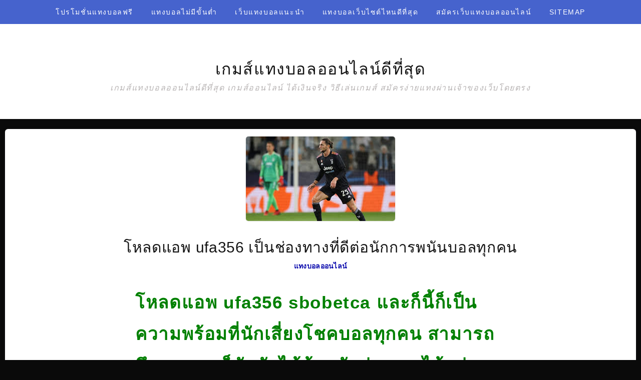

--- FILE ---
content_type: text/html; charset=UTF-8
request_url: https://www.thehencommandments.com/%E0%B9%82%E0%B8%AB%E0%B8%A5%E0%B8%94%E0%B9%81%E0%B8%AD%E0%B8%9E-ufa356/
body_size: 14553
content:
<!doctype html>
<html lang="th">
<head>
	<meta charset="UTF-8">
	<meta name="viewport" content="width=device-width, initial-scale=1">
	<link rel="profile" href="https://gmpg.org/xfn/11">
	<link rel="pingback" href="https://www.thehencommandments.com/xmlrpc.php">

	<meta name='robots' content='index, follow, max-image-preview:large, max-snippet:-1, max-video-preview:-1' />
	<style>img:is([sizes="auto" i], [sizes^="auto," i]) { contain-intrinsic-size: 3000px 1500px }</style>
	
	<!-- This site is optimized with the Yoast SEO plugin v22.0 - https://yoast.com/wordpress/plugins/seo/ -->
	<title>โหลดแอพ ufa356 การเดินเงินนับว่าเป็นต้นสายปลายเหตุที่สำคัญมากซึ่งก่อให้เกิด</title>
	<meta name="description" content="โหลดแอพ ufa356 การดำเนินงานบางทีอาจจะเปลี่ยนแปลงแบบการโอนเงินให้ใกล้เคียง กับเงินลงทุนของตัวเราเองเพื่อช่วยเพิ่มลู่ทางให้เกิดขึ้นตัวอย่างเช่" />
	<link rel="canonical" href="https://www.thehencommandments.com/โหลดแอพ-ufa356/" />
	<meta property="og:locale" content="th_TH" />
	<meta property="og:type" content="article" />
	<meta property="og:title" content="โหลดแอพ ufa356 การเดินเงินนับว่าเป็นต้นสายปลายเหตุที่สำคัญมากซึ่งก่อให้เกิด" />
	<meta property="og:description" content="โหลดแอพ ufa356 การดำเนินงานบางทีอาจจะเปลี่ยนแปลงแบบการโอนเงินให้ใกล้เคียง กับเงินลงทุนของตัวเราเองเพื่อช่วยเพิ่มลู่ทางให้เกิดขึ้นตัวอย่างเช่" />
	<meta property="og:url" content="https://www.thehencommandments.com/โหลดแอพ-ufa356/" />
	<meta property="og:site_name" content="เกมส์แทงบอลออนไลน์ดีที่สุด" />
	<meta property="article:published_time" content="2022-08-12T12:21:39+00:00" />
	<meta property="article:modified_time" content="2022-08-12T12:21:58+00:00" />
	<meta property="og:image" content="https://www.thehencommandments.com/wp-content/uploads/2022/08/โหลดแอพ-ufa356-6.jpg" />
	<meta property="og:image:width" content="298" />
	<meta property="og:image:height" content="169" />
	<meta property="og:image:type" content="image/jpeg" />
	<meta name="author" content="admins" />
	<meta name="twitter:card" content="summary_large_image" />
	<meta name="twitter:label1" content="Written by" />
	<meta name="twitter:data1" content="admins" />
	<meta name="twitter:label2" content="Est. reading time" />
	<meta name="twitter:data2" content="3 นาที" />
	<script type="application/ld+json" class="yoast-schema-graph">{"@context":"https://schema.org","@graph":[{"@type":"WebPage","@id":"https://www.thehencommandments.com/%e0%b9%82%e0%b8%ab%e0%b8%a5%e0%b8%94%e0%b9%81%e0%b8%ad%e0%b8%9e-ufa356/","url":"https://www.thehencommandments.com/%e0%b9%82%e0%b8%ab%e0%b8%a5%e0%b8%94%e0%b9%81%e0%b8%ad%e0%b8%9e-ufa356/","name":"โหลดแอพ ufa356 การเดินเงินนับว่าเป็นต้นสายปลายเหตุที่สำคัญมากซึ่งก่อให้เกิด","isPartOf":{"@id":"https://www.thehencommandments.com/#website"},"primaryImageOfPage":{"@id":"https://www.thehencommandments.com/%e0%b9%82%e0%b8%ab%e0%b8%a5%e0%b8%94%e0%b9%81%e0%b8%ad%e0%b8%9e-ufa356/#primaryimage"},"image":{"@id":"https://www.thehencommandments.com/%e0%b9%82%e0%b8%ab%e0%b8%a5%e0%b8%94%e0%b9%81%e0%b8%ad%e0%b8%9e-ufa356/#primaryimage"},"thumbnailUrl":"https://www.thehencommandments.com/wp-content/uploads/2022/08/โหลดแอพ-ufa356-6.jpg","datePublished":"2022-08-12T12:21:39+00:00","dateModified":"2022-08-12T12:21:58+00:00","author":{"@id":"https://www.thehencommandments.com/#/schema/person/4ce4bcb59397cdd6c90ef2e93b387ddb"},"description":"โหลดแอพ ufa356 การดำเนินงานบางทีอาจจะเปลี่ยนแปลงแบบการโอนเงินให้ใกล้เคียง กับเงินลงทุนของตัวเราเองเพื่อช่วยเพิ่มลู่ทางให้เกิดขึ้นตัวอย่างเช่","breadcrumb":{"@id":"https://www.thehencommandments.com/%e0%b9%82%e0%b8%ab%e0%b8%a5%e0%b8%94%e0%b9%81%e0%b8%ad%e0%b8%9e-ufa356/#breadcrumb"},"inLanguage":"th","potentialAction":[{"@type":"ReadAction","target":["https://www.thehencommandments.com/%e0%b9%82%e0%b8%ab%e0%b8%a5%e0%b8%94%e0%b9%81%e0%b8%ad%e0%b8%9e-ufa356/"]}]},{"@type":"ImageObject","inLanguage":"th","@id":"https://www.thehencommandments.com/%e0%b9%82%e0%b8%ab%e0%b8%a5%e0%b8%94%e0%b9%81%e0%b8%ad%e0%b8%9e-ufa356/#primaryimage","url":"https://www.thehencommandments.com/wp-content/uploads/2022/08/โหลดแอพ-ufa356-6.jpg","contentUrl":"https://www.thehencommandments.com/wp-content/uploads/2022/08/โหลดแอพ-ufa356-6.jpg","width":298,"height":169,"caption":"โหลดแอพ ufa356"},{"@type":"BreadcrumbList","@id":"https://www.thehencommandments.com/%e0%b9%82%e0%b8%ab%e0%b8%a5%e0%b8%94%e0%b9%81%e0%b8%ad%e0%b8%9e-ufa356/#breadcrumb","itemListElement":[{"@type":"ListItem","position":1,"name":"Home","item":"https://www.thehencommandments.com/"},{"@type":"ListItem","position":2,"name":"โหลดแอพ ufa356 เป็นช่องทางที่ดีต่อนักการพนันบอลทุกคน"}]},{"@type":"WebSite","@id":"https://www.thehencommandments.com/#website","url":"https://www.thehencommandments.com/","name":"เกมส์แทงบอลออนไลน์ดีที่สุด","description":"เกมส์แทงบอลออนไลน์ดีที่สุด เกมส์ออนไลน์ ได้เงินจริง วิธีเล่นเกมส์ สมัครง่ายแทงผ่านเจ้าของเว็บโดยตรง","potentialAction":[{"@type":"SearchAction","target":{"@type":"EntryPoint","urlTemplate":"https://www.thehencommandments.com/?s={search_term_string}"},"query-input":"required name=search_term_string"}],"inLanguage":"th"},{"@type":"Person","@id":"https://www.thehencommandments.com/#/schema/person/4ce4bcb59397cdd6c90ef2e93b387ddb","name":"admins","image":{"@type":"ImageObject","inLanguage":"th","@id":"https://www.thehencommandments.com/#/schema/person/image/","url":"https://secure.gravatar.com/avatar/39b365f27cc9520d9650130918a738462643d7cdaa042d808bdd7f4ea12fedea?s=96&d=mm&r=g","contentUrl":"https://secure.gravatar.com/avatar/39b365f27cc9520d9650130918a738462643d7cdaa042d808bdd7f4ea12fedea?s=96&d=mm&r=g","caption":"admins"},"url":"https://www.thehencommandments.com/author/admins/"}]}</script>
	<!-- / Yoast SEO plugin. -->


<link rel="alternate" type="application/rss+xml" title="เกมส์แทงบอลออนไลน์ดีที่สุด &raquo; ฟีด" href="https://www.thehencommandments.com/feed/" />
<script type="text/javascript">
/* <![CDATA[ */
window._wpemojiSettings = {"baseUrl":"https:\/\/s.w.org\/images\/core\/emoji\/16.0.1\/72x72\/","ext":".png","svgUrl":"https:\/\/s.w.org\/images\/core\/emoji\/16.0.1\/svg\/","svgExt":".svg","source":{"concatemoji":"https:\/\/www.thehencommandments.com\/wp-includes\/js\/wp-emoji-release.min.js?ver=6.8.3"}};
/*! This file is auto-generated */
!function(s,n){var o,i,e;function c(e){try{var t={supportTests:e,timestamp:(new Date).valueOf()};sessionStorage.setItem(o,JSON.stringify(t))}catch(e){}}function p(e,t,n){e.clearRect(0,0,e.canvas.width,e.canvas.height),e.fillText(t,0,0);var t=new Uint32Array(e.getImageData(0,0,e.canvas.width,e.canvas.height).data),a=(e.clearRect(0,0,e.canvas.width,e.canvas.height),e.fillText(n,0,0),new Uint32Array(e.getImageData(0,0,e.canvas.width,e.canvas.height).data));return t.every(function(e,t){return e===a[t]})}function u(e,t){e.clearRect(0,0,e.canvas.width,e.canvas.height),e.fillText(t,0,0);for(var n=e.getImageData(16,16,1,1),a=0;a<n.data.length;a++)if(0!==n.data[a])return!1;return!0}function f(e,t,n,a){switch(t){case"flag":return n(e,"\ud83c\udff3\ufe0f\u200d\u26a7\ufe0f","\ud83c\udff3\ufe0f\u200b\u26a7\ufe0f")?!1:!n(e,"\ud83c\udde8\ud83c\uddf6","\ud83c\udde8\u200b\ud83c\uddf6")&&!n(e,"\ud83c\udff4\udb40\udc67\udb40\udc62\udb40\udc65\udb40\udc6e\udb40\udc67\udb40\udc7f","\ud83c\udff4\u200b\udb40\udc67\u200b\udb40\udc62\u200b\udb40\udc65\u200b\udb40\udc6e\u200b\udb40\udc67\u200b\udb40\udc7f");case"emoji":return!a(e,"\ud83e\udedf")}return!1}function g(e,t,n,a){var r="undefined"!=typeof WorkerGlobalScope&&self instanceof WorkerGlobalScope?new OffscreenCanvas(300,150):s.createElement("canvas"),o=r.getContext("2d",{willReadFrequently:!0}),i=(o.textBaseline="top",o.font="600 32px Arial",{});return e.forEach(function(e){i[e]=t(o,e,n,a)}),i}function t(e){var t=s.createElement("script");t.src=e,t.defer=!0,s.head.appendChild(t)}"undefined"!=typeof Promise&&(o="wpEmojiSettingsSupports",i=["flag","emoji"],n.supports={everything:!0,everythingExceptFlag:!0},e=new Promise(function(e){s.addEventListener("DOMContentLoaded",e,{once:!0})}),new Promise(function(t){var n=function(){try{var e=JSON.parse(sessionStorage.getItem(o));if("object"==typeof e&&"number"==typeof e.timestamp&&(new Date).valueOf()<e.timestamp+604800&&"object"==typeof e.supportTests)return e.supportTests}catch(e){}return null}();if(!n){if("undefined"!=typeof Worker&&"undefined"!=typeof OffscreenCanvas&&"undefined"!=typeof URL&&URL.createObjectURL&&"undefined"!=typeof Blob)try{var e="postMessage("+g.toString()+"("+[JSON.stringify(i),f.toString(),p.toString(),u.toString()].join(",")+"));",a=new Blob([e],{type:"text/javascript"}),r=new Worker(URL.createObjectURL(a),{name:"wpTestEmojiSupports"});return void(r.onmessage=function(e){c(n=e.data),r.terminate(),t(n)})}catch(e){}c(n=g(i,f,p,u))}t(n)}).then(function(e){for(var t in e)n.supports[t]=e[t],n.supports.everything=n.supports.everything&&n.supports[t],"flag"!==t&&(n.supports.everythingExceptFlag=n.supports.everythingExceptFlag&&n.supports[t]);n.supports.everythingExceptFlag=n.supports.everythingExceptFlag&&!n.supports.flag,n.DOMReady=!1,n.readyCallback=function(){n.DOMReady=!0}}).then(function(){return e}).then(function(){var e;n.supports.everything||(n.readyCallback(),(e=n.source||{}).concatemoji?t(e.concatemoji):e.wpemoji&&e.twemoji&&(t(e.twemoji),t(e.wpemoji)))}))}((window,document),window._wpemojiSettings);
/* ]]> */
</script>
<style id='wp-emoji-styles-inline-css' type='text/css'>

	img.wp-smiley, img.emoji {
		display: inline !important;
		border: none !important;
		box-shadow: none !important;
		height: 1em !important;
		width: 1em !important;
		margin: 0 0.07em !important;
		vertical-align: -0.1em !important;
		background: none !important;
		padding: 0 !important;
	}
</style>
<link rel='stylesheet' id='wp-block-library-css' href='https://www.thehencommandments.com/wp-includes/css/dist/block-library/style.min.css?ver=6.8.3' type='text/css' media='all' />
<style id='classic-theme-styles-inline-css' type='text/css'>
/*! This file is auto-generated */
.wp-block-button__link{color:#fff;background-color:#32373c;border-radius:9999px;box-shadow:none;text-decoration:none;padding:calc(.667em + 2px) calc(1.333em + 2px);font-size:1.125em}.wp-block-file__button{background:#32373c;color:#fff;text-decoration:none}
</style>
<style id='global-styles-inline-css' type='text/css'>
:root{--wp--preset--aspect-ratio--square: 1;--wp--preset--aspect-ratio--4-3: 4/3;--wp--preset--aspect-ratio--3-4: 3/4;--wp--preset--aspect-ratio--3-2: 3/2;--wp--preset--aspect-ratio--2-3: 2/3;--wp--preset--aspect-ratio--16-9: 16/9;--wp--preset--aspect-ratio--9-16: 9/16;--wp--preset--color--black: #000000;--wp--preset--color--cyan-bluish-gray: #abb8c3;--wp--preset--color--white: #ffffff;--wp--preset--color--pale-pink: #f78da7;--wp--preset--color--vivid-red: #cf2e2e;--wp--preset--color--luminous-vivid-orange: #ff6900;--wp--preset--color--luminous-vivid-amber: #fcb900;--wp--preset--color--light-green-cyan: #7bdcb5;--wp--preset--color--vivid-green-cyan: #00d084;--wp--preset--color--pale-cyan-blue: #8ed1fc;--wp--preset--color--vivid-cyan-blue: #0693e3;--wp--preset--color--vivid-purple: #9b51e0;--wp--preset--gradient--vivid-cyan-blue-to-vivid-purple: linear-gradient(135deg,rgba(6,147,227,1) 0%,rgb(155,81,224) 100%);--wp--preset--gradient--light-green-cyan-to-vivid-green-cyan: linear-gradient(135deg,rgb(122,220,180) 0%,rgb(0,208,130) 100%);--wp--preset--gradient--luminous-vivid-amber-to-luminous-vivid-orange: linear-gradient(135deg,rgba(252,185,0,1) 0%,rgba(255,105,0,1) 100%);--wp--preset--gradient--luminous-vivid-orange-to-vivid-red: linear-gradient(135deg,rgba(255,105,0,1) 0%,rgb(207,46,46) 100%);--wp--preset--gradient--very-light-gray-to-cyan-bluish-gray: linear-gradient(135deg,rgb(238,238,238) 0%,rgb(169,184,195) 100%);--wp--preset--gradient--cool-to-warm-spectrum: linear-gradient(135deg,rgb(74,234,220) 0%,rgb(151,120,209) 20%,rgb(207,42,186) 40%,rgb(238,44,130) 60%,rgb(251,105,98) 80%,rgb(254,248,76) 100%);--wp--preset--gradient--blush-light-purple: linear-gradient(135deg,rgb(255,206,236) 0%,rgb(152,150,240) 100%);--wp--preset--gradient--blush-bordeaux: linear-gradient(135deg,rgb(254,205,165) 0%,rgb(254,45,45) 50%,rgb(107,0,62) 100%);--wp--preset--gradient--luminous-dusk: linear-gradient(135deg,rgb(255,203,112) 0%,rgb(199,81,192) 50%,rgb(65,88,208) 100%);--wp--preset--gradient--pale-ocean: linear-gradient(135deg,rgb(255,245,203) 0%,rgb(182,227,212) 50%,rgb(51,167,181) 100%);--wp--preset--gradient--electric-grass: linear-gradient(135deg,rgb(202,248,128) 0%,rgb(113,206,126) 100%);--wp--preset--gradient--midnight: linear-gradient(135deg,rgb(2,3,129) 0%,rgb(40,116,252) 100%);--wp--preset--font-size--small: 13px;--wp--preset--font-size--medium: 20px;--wp--preset--font-size--large: 36px;--wp--preset--font-size--x-large: 42px;--wp--preset--spacing--20: 0.44rem;--wp--preset--spacing--30: 0.67rem;--wp--preset--spacing--40: 1rem;--wp--preset--spacing--50: 1.5rem;--wp--preset--spacing--60: 2.25rem;--wp--preset--spacing--70: 3.38rem;--wp--preset--spacing--80: 5.06rem;--wp--preset--shadow--natural: 6px 6px 9px rgba(0, 0, 0, 0.2);--wp--preset--shadow--deep: 12px 12px 50px rgba(0, 0, 0, 0.4);--wp--preset--shadow--sharp: 6px 6px 0px rgba(0, 0, 0, 0.2);--wp--preset--shadow--outlined: 6px 6px 0px -3px rgba(255, 255, 255, 1), 6px 6px rgba(0, 0, 0, 1);--wp--preset--shadow--crisp: 6px 6px 0px rgba(0, 0, 0, 1);}:where(.is-layout-flex){gap: 0.5em;}:where(.is-layout-grid){gap: 0.5em;}body .is-layout-flex{display: flex;}.is-layout-flex{flex-wrap: wrap;align-items: center;}.is-layout-flex > :is(*, div){margin: 0;}body .is-layout-grid{display: grid;}.is-layout-grid > :is(*, div){margin: 0;}:where(.wp-block-columns.is-layout-flex){gap: 2em;}:where(.wp-block-columns.is-layout-grid){gap: 2em;}:where(.wp-block-post-template.is-layout-flex){gap: 1.25em;}:where(.wp-block-post-template.is-layout-grid){gap: 1.25em;}.has-black-color{color: var(--wp--preset--color--black) !important;}.has-cyan-bluish-gray-color{color: var(--wp--preset--color--cyan-bluish-gray) !important;}.has-white-color{color: var(--wp--preset--color--white) !important;}.has-pale-pink-color{color: var(--wp--preset--color--pale-pink) !important;}.has-vivid-red-color{color: var(--wp--preset--color--vivid-red) !important;}.has-luminous-vivid-orange-color{color: var(--wp--preset--color--luminous-vivid-orange) !important;}.has-luminous-vivid-amber-color{color: var(--wp--preset--color--luminous-vivid-amber) !important;}.has-light-green-cyan-color{color: var(--wp--preset--color--light-green-cyan) !important;}.has-vivid-green-cyan-color{color: var(--wp--preset--color--vivid-green-cyan) !important;}.has-pale-cyan-blue-color{color: var(--wp--preset--color--pale-cyan-blue) !important;}.has-vivid-cyan-blue-color{color: var(--wp--preset--color--vivid-cyan-blue) !important;}.has-vivid-purple-color{color: var(--wp--preset--color--vivid-purple) !important;}.has-black-background-color{background-color: var(--wp--preset--color--black) !important;}.has-cyan-bluish-gray-background-color{background-color: var(--wp--preset--color--cyan-bluish-gray) !important;}.has-white-background-color{background-color: var(--wp--preset--color--white) !important;}.has-pale-pink-background-color{background-color: var(--wp--preset--color--pale-pink) !important;}.has-vivid-red-background-color{background-color: var(--wp--preset--color--vivid-red) !important;}.has-luminous-vivid-orange-background-color{background-color: var(--wp--preset--color--luminous-vivid-orange) !important;}.has-luminous-vivid-amber-background-color{background-color: var(--wp--preset--color--luminous-vivid-amber) !important;}.has-light-green-cyan-background-color{background-color: var(--wp--preset--color--light-green-cyan) !important;}.has-vivid-green-cyan-background-color{background-color: var(--wp--preset--color--vivid-green-cyan) !important;}.has-pale-cyan-blue-background-color{background-color: var(--wp--preset--color--pale-cyan-blue) !important;}.has-vivid-cyan-blue-background-color{background-color: var(--wp--preset--color--vivid-cyan-blue) !important;}.has-vivid-purple-background-color{background-color: var(--wp--preset--color--vivid-purple) !important;}.has-black-border-color{border-color: var(--wp--preset--color--black) !important;}.has-cyan-bluish-gray-border-color{border-color: var(--wp--preset--color--cyan-bluish-gray) !important;}.has-white-border-color{border-color: var(--wp--preset--color--white) !important;}.has-pale-pink-border-color{border-color: var(--wp--preset--color--pale-pink) !important;}.has-vivid-red-border-color{border-color: var(--wp--preset--color--vivid-red) !important;}.has-luminous-vivid-orange-border-color{border-color: var(--wp--preset--color--luminous-vivid-orange) !important;}.has-luminous-vivid-amber-border-color{border-color: var(--wp--preset--color--luminous-vivid-amber) !important;}.has-light-green-cyan-border-color{border-color: var(--wp--preset--color--light-green-cyan) !important;}.has-vivid-green-cyan-border-color{border-color: var(--wp--preset--color--vivid-green-cyan) !important;}.has-pale-cyan-blue-border-color{border-color: var(--wp--preset--color--pale-cyan-blue) !important;}.has-vivid-cyan-blue-border-color{border-color: var(--wp--preset--color--vivid-cyan-blue) !important;}.has-vivid-purple-border-color{border-color: var(--wp--preset--color--vivid-purple) !important;}.has-vivid-cyan-blue-to-vivid-purple-gradient-background{background: var(--wp--preset--gradient--vivid-cyan-blue-to-vivid-purple) !important;}.has-light-green-cyan-to-vivid-green-cyan-gradient-background{background: var(--wp--preset--gradient--light-green-cyan-to-vivid-green-cyan) !important;}.has-luminous-vivid-amber-to-luminous-vivid-orange-gradient-background{background: var(--wp--preset--gradient--luminous-vivid-amber-to-luminous-vivid-orange) !important;}.has-luminous-vivid-orange-to-vivid-red-gradient-background{background: var(--wp--preset--gradient--luminous-vivid-orange-to-vivid-red) !important;}.has-very-light-gray-to-cyan-bluish-gray-gradient-background{background: var(--wp--preset--gradient--very-light-gray-to-cyan-bluish-gray) !important;}.has-cool-to-warm-spectrum-gradient-background{background: var(--wp--preset--gradient--cool-to-warm-spectrum) !important;}.has-blush-light-purple-gradient-background{background: var(--wp--preset--gradient--blush-light-purple) !important;}.has-blush-bordeaux-gradient-background{background: var(--wp--preset--gradient--blush-bordeaux) !important;}.has-luminous-dusk-gradient-background{background: var(--wp--preset--gradient--luminous-dusk) !important;}.has-pale-ocean-gradient-background{background: var(--wp--preset--gradient--pale-ocean) !important;}.has-electric-grass-gradient-background{background: var(--wp--preset--gradient--electric-grass) !important;}.has-midnight-gradient-background{background: var(--wp--preset--gradient--midnight) !important;}.has-small-font-size{font-size: var(--wp--preset--font-size--small) !important;}.has-medium-font-size{font-size: var(--wp--preset--font-size--medium) !important;}.has-large-font-size{font-size: var(--wp--preset--font-size--large) !important;}.has-x-large-font-size{font-size: var(--wp--preset--font-size--x-large) !important;}
:where(.wp-block-post-template.is-layout-flex){gap: 1.25em;}:where(.wp-block-post-template.is-layout-grid){gap: 1.25em;}
:where(.wp-block-columns.is-layout-flex){gap: 2em;}:where(.wp-block-columns.is-layout-grid){gap: 2em;}
:root :where(.wp-block-pullquote){font-size: 1.5em;line-height: 1.6;}
</style>
<link rel='stylesheet' id='quotesin-style-css' href='https://www.thehencommandments.com/wp-content/themes/quotesin/style.css?ver=6.8.3' type='text/css' media='all' />
<link rel='stylesheet' id='font-awesome-css' href='https://www.thehencommandments.com/wp-content/themes/quotesin/inc/font-awesome-4.3.0/css/font-awesome.min.css?ver=6.8.3' type='text/css' media='all' />
<script type="text/javascript" src="https://www.thehencommandments.com/wp-includes/js/jquery/jquery.min.js?ver=3.7.1" id="jquery-core-js"></script>
<script type="text/javascript" src="https://www.thehencommandments.com/wp-includes/js/jquery/jquery-migrate.min.js?ver=3.4.1" id="jquery-migrate-js"></script>
<link rel="https://api.w.org/" href="https://www.thehencommandments.com/wp-json/" /><link rel="alternate" title="JSON" type="application/json" href="https://www.thehencommandments.com/wp-json/wp/v2/posts/5070" /><link rel="EditURI" type="application/rsd+xml" title="RSD" href="https://www.thehencommandments.com/xmlrpc.php?rsd" />
<meta name="generator" content="WordPress 6.8.3" />
<link rel='shortlink' href='https://www.thehencommandments.com/?p=5070' />
<link rel="alternate" title="oEmbed (JSON)" type="application/json+oembed" href="https://www.thehencommandments.com/wp-json/oembed/1.0/embed?url=https%3A%2F%2Fwww.thehencommandments.com%2F%25e0%25b9%2582%25e0%25b8%25ab%25e0%25b8%25a5%25e0%25b8%2594%25e0%25b9%2581%25e0%25b8%25ad%25e0%25b8%259e-ufa356%2F" />
<link rel="alternate" title="oEmbed (XML)" type="text/xml+oembed" href="https://www.thehencommandments.com/wp-json/oembed/1.0/embed?url=https%3A%2F%2Fwww.thehencommandments.com%2F%25e0%25b9%2582%25e0%25b8%25ab%25e0%25b8%25a5%25e0%25b8%2594%25e0%25b9%2581%25e0%25b8%25ad%25e0%25b8%259e-ufa356%2F&#038;format=xml" />
<style type="text/css" id="custom-background-css">
body.custom-background { background-color: #0a0a0a; }
</style>
	</head>

<body data-rsssl=1 class="wp-singular post-template-default single single-post postid-5070 single-format-standard custom-background wp-theme-quotesin group-blog">
	<div id="cssmenu" class="align-center">
	<ul><li id="menu-item-40" class="menu-item menu-item-type-post_type menu-item-object-page menu-item-40"><a href="https://www.thehencommandments.com/%e0%b9%82%e0%b8%9b%e0%b8%a3%e0%b9%82%e0%b8%a1%e0%b8%8a%e0%b8%b1%e0%b9%88%e0%b8%99%e0%b9%81%e0%b8%97%e0%b8%87%e0%b8%9a%e0%b8%ad%e0%b8%a5%e0%b8%9f%e0%b8%a3%e0%b8%b5/">โปรโมชั่นแทงบอลฟรี</a></li>
<li id="menu-item-36" class="menu-item menu-item-type-post_type menu-item-object-page menu-item-36"><a href="https://www.thehencommandments.com/%e0%b9%81%e0%b8%97%e0%b8%87%e0%b8%9a%e0%b8%ad%e0%b8%a5%e0%b9%84%e0%b8%a1%e0%b9%88%e0%b8%a1%e0%b8%b5%e0%b8%82%e0%b8%b1%e0%b9%89%e0%b8%99%e0%b8%95%e0%b9%88%e0%b8%b3/">แทงบอลไม่มีขั้นต่ำ</a></li>
<li id="menu-item-37" class="menu-item menu-item-type-post_type menu-item-object-page menu-item-37"><a href="https://www.thehencommandments.com/%e0%b9%80%e0%b8%a7%e0%b9%87%e0%b8%9a%e0%b9%81%e0%b8%97%e0%b8%87%e0%b8%9a%e0%b8%ad%e0%b8%a5%e0%b9%81%e0%b8%99%e0%b8%b0%e0%b8%99%e0%b8%b3/">เว็บแทงบอลแนะนำ</a></li>
<li id="menu-item-38" class="menu-item menu-item-type-post_type menu-item-object-page menu-item-38"><a href="https://www.thehencommandments.com/%e0%b9%81%e0%b8%97%e0%b8%87%e0%b8%9a%e0%b8%ad%e0%b8%a5%e0%b9%80%e0%b8%a7%e0%b9%87%e0%b8%9a%e0%b9%84%e0%b8%8b%e0%b8%95%e0%b9%8c%e0%b9%84%e0%b8%ab%e0%b8%99%e0%b8%94%e0%b8%b5%e0%b8%97%e0%b8%b5%e0%b9%88/">แทงบอลเว็บไซต์ไหนดีที่สุด</a></li>
<li id="menu-item-39" class="menu-item menu-item-type-post_type menu-item-object-page menu-item-39"><a href="https://www.thehencommandments.com/%e0%b8%aa%e0%b8%a1%e0%b8%b1%e0%b8%84%e0%b8%a3%e0%b9%80%e0%b8%a7%e0%b9%87%e0%b8%9a%e0%b9%81%e0%b8%97%e0%b8%87%e0%b8%9a%e0%b8%ad%e0%b8%a5%e0%b8%ad%e0%b8%ad%e0%b8%99%e0%b9%84%e0%b8%a5%e0%b8%99%e0%b9%8c/">สมัครเว็บแทงบอลออนไลน์</a></li>
<li id="menu-item-41" class="menu-item menu-item-type-custom menu-item-object-custom menu-item-41"><a href="https://www.thehencommandments.com/sitemap_index.xml">SITEMAP</a></li>
</ul></div>
<div id="header">
<div id="sitebranding">

<div class="site-branding">
								<h1 class="site-title"><a href="https://www.thehencommandments.com/" rel="home">เกมส์แทงบอลออนไลน์ดีที่สุด</a></h1>
			<h2 class="site-description">เกมส์แทงบอลออนไลน์ดีที่สุด เกมส์ออนไลน์ ได้เงินจริง วิธีเล่นเกมส์ สมัครง่ายแทงผ่านเจ้าของเว็บโดยตรง</h2>
		</div><!-- .site-branding -->

	<div id="menu-social" class="menu">
			</div>
    </div><!--End SiteBranding -->
</div><!--End Header -->

	<div class="masonryinside">
		<div class="wrapper">

		
<div class="inside item post-5070 post type-post status-publish format-standard has-post-thumbnail hentry category-5">
<div class="quotesingle">
	<a href="https://www.thehencommandments.com/%e0%b9%82%e0%b8%ab%e0%b8%a5%e0%b8%94%e0%b9%81%e0%b8%ad%e0%b8%9e-ufa356/"><img width="298" height="169" src="https://www.thehencommandments.com/wp-content/uploads/2022/08/โหลดแอพ-ufa356-6.jpg" class="featured-image wp-post-image" alt="โหลดแอพ ufa356" decoding="async" fetchpriority="high" /></a>

	<h2 class="quotetitle">โหลดแอพ ufa356 เป็นช่องทางที่ดีต่อนักการพนันบอลทุกคน</h2>

	<div class="qauthor">
<a href="https://www.thehencommandments.com/category/%e0%b9%81%e0%b8%97%e0%b8%87%e0%b8%9a%e0%b8%ad%e0%b8%a5%e0%b8%ad%e0%b8%ad%e0%b8%99%e0%b9%84%e0%b8%a5%e0%b8%99%e0%b9%8c/" rel="category tag">แทงบอลออนไลน์</a>	</div>
</div>
	<div id="content">
		<h2><span style="color: #008000;"><strong> โหลดแอพ ufa356 sbobetca และก็นี้ก็เป็นความพร้อมที่นักเสี่ยงโชคบอลทุกคน สามารถศึกษา และก็สัมผัสได้ด้วยตัวท่านเองได้อย่างแน่แท้</strong></span></h2>
<p><span data-sheets-value="{&quot;1&quot;:2,&quot;2&quot;:&quot;โหลดแอพ ufa356&quot;}" data-sheets-userformat="{&quot;2&quot;:10370,&quot;4&quot;:{&quot;1&quot;:2,&quot;2&quot;:0},&quot;10&quot;:2,&quot;14&quot;:{&quot;1&quot;:2,&quot;2&quot;:65535},&quot;16&quot;:12}"><span style="color: #800000;"><strong>โหลดแอพ ufa356</strong></span> </span> ซึ่งเป็นช่องทาง ที่ดีต่อนักการพนันบอลทุกคน ที่รักในการพนันบอลอยู่แล้ว กับการได้ทดลองเข้ามาสัมผัส กับเว็บไซต์แทงบอลออนไลน์ Sbobet ca ซึ่งเป็นอีกหนึ่งหน ทางสำหรับในการลงทุนพนัน บอลในแบบต่างๆที่มีให้เลือกอย่างมาก</p>
<p>ไม่ว่าจะเป็นการพนันบอลผู้เดียว หรือการพนันบอลแบบคู่ เดียวและก็การพนันบอลสเต็ปออนไลน์ และก็ยังมีการ เสนอลักษณะของบอลสดออนไลน์ ซึ่งกำลังได้รับความนิยมมากมาย กับความมากมาย หลากหลายของหนทาง สำหรับการลงทุนที่มีอยู่หลาย</p>
<p>วิถีทางไม่ว่าจะเป็นการพนัน บอลแบบสกอร์สูงต่ำ และก็การพนัน บอลแบบสกอร์คู่คี่ รวมถึงยังมี ความมากมายหลายอื่นๆ อีกด้วย และก็นอก เหนือจากนี้ยังมีการพรีเซนเทชั่นบทความต่างๆที่มี คุณประโยชน์อย่างมาก ต่อนักเสี่ยงดวงบอลแบบใหม่</p>
<p>หรือนักเล่นการพนันบอล ทุกคนอีกด้วยไม่ว่าจะ เป็นวิธีการพินิจพิจารณา บอลรวมทั้งสูตรการ พนันบอลในแต่ละแบบ sbobet แจกเครดิตฟรี เพราะเหตุว่ามั่นใจว่าเหล่านักเสี่ยงโชคทุกคน ต้องกระทำการเปรียบ จุดเด่นจุดเด่นจุดบกพร่อง ของแต่ละเว็บไซต์ที่ทำงาน <a href="https://www.ufabetwins.net/"><strong>UFABET</strong></a></p>
<p>เสนอโปรโมชั่น ต่างๆนี้ขึ้นมา แต่ว่าเว็บไซต์สโบเบ็ต นี้เป็นเว็บไซต์ที่เป็นที่รู้จักมาอย่างนาน เครดิตโบนัสที่แจกไปฟรีนั้น กระบวนการทำ ให้สมาชิกเชื่อมั่นได้ว่าทำเว็บไซต์นี้แจกจริง ให้จริง แม้กระนั้นบางทีอาจจะ ตั้งเงื่อนไขซึ่งก็ไม่สร้างความยุ่งยาก</p>
<p>ห้แก่เหล่าบุคคลที่พึง พอใจเข้ามาเป็นสมาชิกมาก มายก่ายกองนัก ซึ่งบางเว็บไซต์ บางครั้งก็อาจจะไม่อธิบาย แน่ชัดเยอะแค่ไหน ทำให้นัก เสี่ยงดวงทั่วๆไปงงงัน เมื่อสมัครเข้ามา เป็นสมาชิกแล้ว ถึงจะทราบกรรม วิธีได้เครดิตฟรีมา ซึ่งทางเว็บไซต์</p>
<p>สโบเบ็ตนี้มีความสุจริต ใจที่จะเสนอ ข้อตกลงข้อแม้ต่างๆ เพื่อเป็นการสร้างจังหวะ อันดีสำหรับในการทำเงิน ในแต่ละครั้ง อย่างอิสระเสรี โดยไม่จำเป็นที่จะต้องมาวิตกกังวลดวงใจสำหรับ เพื่อการเล่นพนันอีกด้วย ซึ่งเว็บไซต์พนันสโบเบ็ตนี้ มีเกมส์</p>
<p>พนันเยอะแยะนานาประการ ให้แก่คุณเลือกเล่น โดยคณะทำงาน ที่เป็นมือโปรไว้รอบริการมี ความโล่งใสรวมทั้งมีความ ยั่งยืนมั่นคงทาง ด้านการเงินสูง ซึ่งในยุยง ยุคนี้ด้วยแล้วการเข้าถึง เกมส์พนันต่างๆทำเป็นโดยง่ายควร ต้องศึกษาเล่าเรียนข้อมูล</p>
<p>รวมทั้งทำความเข้าใจ ให้ยอดเยี่ยม เพื่อวิธีการทำเงินในแต่ละครั้งของ การเล่นพนันอีกด้วย UFA 7777 เว็บไซต์ดีเว็บไซต์ ถูกอกถูกใจเหล่าพนันสมัยใหม่ทั้งหลายแหล่ สำหรับในการ เข้ามาเล่นเกมพนันออนไลน์ ที่มีเกมหลายประเภทให้</p>
<p><img decoding="async" class="aligncenter size-full wp-image-5071" src="https://www.thehencommandments.com/wp-content/uploads/2022/08/โหลดแอพ-ufa356-5.jpg" alt="โหลดแอพ ufa356" width="275" height="183" /></p>
<h3><span style="color: #003366;"><strong>เหล่านักการพนันได้เลือกเล่น รวมทั้งมีอัตราการเจรจาต่อรอง ที่เยี่ยม มีบริการโดยคณะทำงานที่รอดูแลเอาอกเอาใจราวกับพี่น้องอย่างยิ่งจริงๆ</strong></span></h3>
<p>รวมทั้งมีสถานะการคลังป้อม ปราการอาจจะซื่อสัตย์สุจริต สำหรับการให้บริการกั บสมาชิกทุกท่านเว็บไซต์พนันออนไลน์ ที่นี้มีเกมส์คาสิโนยอดนิยมเป็นอย่างมาก ด้วยแบบการเล่นที่ง่าย ข้อตกลงต่างๆการเจรจา ต่อรองเป็นไปตามมาตรฐาน และก็ มีการค่าแรงงาน</p>
<p>ที่สูงอีกด้วย ทั้งสามารถจ่าย ใช้เวลาเร็วทันใจ ไม่ว่าจะเป็นหลัก หลายแบบอย่างการเกม พนัน ที่มีครบวงจร ไม่ว่าจะเป็นบาคาร่าสล็อต และก็เสือมังกร และก็อีกเพียบเลยที่อยู่ภายใต้เว็บไซต์ พนันออนไลน์ที่นี้ แล้วก็ยัง มีเกมพนันชนิดกีฬาต่างๆ UFA 7777</p>
<p>เป็นที่พึงพอใจอย่าง มากมายเวลานี้ สำหรับเพื่อการ ลงทุนเล่นการพนันออนไลน์ ซึ่งแต่ละคนจะได้รับความ สบายสบายรวมทั้งความคุ้มราคา ได้อย่างดีเยี่ยม ไม่ว่าจะเป็นการลงทุนเล่นการ เดิมพันชนิดใดก็ตามทั้งเป็น การเปลี่ยนต้นแบบใน การเล่นการพนัน</p>
<p>ให้มีความนำสมัยเยอะขึ้นและ ก็จะยอดเยี่ยมอย่างแน่แท้กับ การเลือกวิถีทางที่ดีเยี่ยม ที่สุดให้กับตัวเองกับการลงทุนเล่น การพนันในแต่ละครั้ง เหมือนกันกับการลงทุนผ่านเว็บตรงยูฟ่า 777  ซึ่งเป็นหนทางในการพรีเซนเทชั่น เกมการพนันในระบบออนไลน์ <a href="https://www.ufabetwins.net/"><strong>UFABET เว็บหลัก</strong></a></p>
<p>ที่มีความครบถ้วนบริบูรณ์ แล้วก็ครบวงจรที่สุด ในเวลานี้กับการนำเสนอ ปรโมชั่นต่างๆที่มีความมากมาย แล้วก็สามารถ ใช้ประโยชน์ได้จริงอย่าง แน่แท้ไม่ว่าจะเป็นโปรโมชั่นใดก็ตาม รวมทั้งการเป็นหน ทางในการลงทุนเล่นการ พนันในระบบออนไลน์</p>
<p>ที่มีความน่าเชื่อถือเยอะที่สุด เดี๋ยวนี้สำหรับเพื่อการ ตกลงใจในแต่ละครั้ง ซึ่งแตกต่างจากการ ใช้แรงงานกับเว็บไซต์อื่นๆ ใครกันแน่ ที่อยากได้สร้างจังหวะที่ดียิ่งขึ้น UFA 7777 เว็บไซต์พนัน แนวใหม่ ที่จะมีทางเลือกให้แก่ท่าน ได้เข้าไปได้กำไร กับหลักเกมที่มากมาย</p>
<p>ด้วยหนทางที่มีอยู่ไม่ว่าจะเป็น การพนันบอลออนไลน์ เว็บไซต์บอลออนไลน์ ซึ่งเป็นจังหวะใหม่ที่คุณ สามารถพนันบอลได้กับในตัวเลือก ต่างๆที่เปิดออกมา ด้วยเป็นเว็บไซต์บอลเว็บไซต์ หนึ่งที่ผู้พนันคนเยอะๆ อาจรู้จักกันดีอยู่ โดยเฉพาะ อย่างยิ่งในตอนตอนปิดฤดู</p>
<p>ที่จะมีจำนวนคู่บอลต่างๆออก มาให้แด่คุณพนัน แม้กระนั้น เมื่อเลือกใช้งานกับเว็บไซต์พนันอย่างงี้ มันจะนับว่าสร้างช่อง ทางที่ดีให้เกิดมา ด้วยเกมพนันอื่นไม่ว่าจะเป็นกีฬาตีไก่เกมการ ประลองอื่นใดก็ตาม ที่ยังสามารถเข้าใช้งาน กับเว็บไซต์พนันอย่างงี้มันนับ</p>
<p>ได้ว่าเป็นเว็บไซต์พนันที่จะจำเป็น ต้องเห็นด้วยว่าดีตอนนี้ ที่สามารถจะช่วย ทำให้ทุกคนในส่วนของเพื่อการ ได้กำไรเหมาะสมที่สุด จังหวะในส่วนของการได้กำไรนั้น มันย่อมมีต่าง กันออกไป เมื่อเทียบเคียงบอล ต่างๆกับจังหวะที่คุณจะสูญ เสียเงินทุนมันก็มีความน่าจะ</p>
<p><a href="https://www.ufabetwins.net/"><img decoding="async" class="aligncenter size-full wp-image-5073" src="https://www.thehencommandments.com/wp-content/uploads/2022/08/แทงบอลออนไลน์-3.jpg" alt="แทงบอลออนไลน์" width="300" height="168" /></a></p>
<h3><span style="color: #000080;"><strong>เป็นไปได้อยู่ UFA 7777 ชื่อขึ้นแท่นเป็นลำดับหนึ่งของแวดวงรวมทั้งมีชื่อเรียงนามจำนวนมากขนาดนี้แล้ว ได้โอกาสจะต้องสัมผัสให้ได้สักหนึ่งครั้งหนึ่ง </strong></span></h3>
<p>เป็นที่ ซึ่งสามารถเลือกแบบ อย่างที่ดีมาพนัน ซึ่งจะช่วย ทำให้ปรับมีการสร้างผล กำไรขึ้นมาได้ แม้พวกเรา เลือกแบบอย่างเกม ที่สมควรเอามาทำเงินหากว่าแบบอย่างพวกนั้นจะมีการพนัน ที่น้อยแบบแม้กระนั้น มันจะช่วยปรับ ให้มีการสร้างราย ได้ขึ้นมาอย่างดีเยี่ยม</p>
<p>ให้กำเนิดเป็นเกิดขึ้นมา UFA 7777  เพื่อทำให้มีการเกิด วิธีการทำผลกำไรขึ้นมานั้น มันก็คือการใช้ตัวช่วย ต่างๆที่มีอยู่ในเกม เอามาพนันเพื่อกระตุ้น ให้เกิดแนวทางการทำผลกำไร ขึ้นมาซึ่งต้นแบบพวกนั้น UFA 7777  นั่นก็คือ การตัดสิน ใจในทางที่ถูก</p>
<p>แล้วที่มีความยากเล่น การเดิมพันในลักษณะ ของออนไลน์ที่แฮป ปี้รวมทั้งสบาย ไปกับการเล่นแม้กระนั้นการเล่นก็ มีความสำคัญที่จะจำเ ป็นต้องเลือกเอาเว็บไซต์ที่ดีเป็นที่รู้จัก เรียงนามเยอะ พอสมควรเพื่อเน้น ไปทางด้านความปลอดภัย ไม่มีซึ่งกลุ้มอกกลุ้มใจจน</p>
<p>กระทั่งทำ ให้การเลนเกิด เรื่องสนุกสนานมีการ สร้างรายได้ซึ่ง เป็นผลกำไรมาเกิด เรื่องที่ถูกใจรวมทั้งเกิดเรื่อง ที่ดีที่มีเว็บไซต์แห่ง นี้ที่มาเป็นตัวเลือก สำหรับในการพนันออนไลน์ เจริญด้วยแบบอื่น หรือเลือกแบบเกมส์ ที่มีแบบการ พนันให้พวกเราเลือกลงเงินได้</p>
<p>นานาประการ มากเพิ่ม ขึ้นไม่ว่าจะเป็นการเลือก แบบทายผลหรือจะเลือก อะไรก็แล้วแต่ที่ถนัดแล้ว ก็สามารถเลือกได้แบบ มีอิสรภาพอย่างมาก นับว่ามีความน่าดึงดูดใจไม่ใช่น้อย ทำเงินขึ้นมาซึ่งก็คือ การใช้ลู่ทางต่างๆ สำหรับเพื่อการพนันซึ่งอย่างเช่น</p>
<p>การเดินเงินนับว่า เป็นต้นสายปลายเหตุ ที่สำคัญมากซึ่งก่อ ให้เกิดจังหวะสำหรับ ในการดำเนินงาน บางทีอาจจะเปลี่ยนแปลง แบบการโอน เงินให้ใกล้เคียง กับเงินลงทุนของตัวเรา เองเพื่อช่วยเพิ่มลู่ ทางให้เกิดขึ้นตัวอย่าง เช่นจากธรรมดา ที่ระหว่างดำเนิน</p>
<p>ทำด้วยแบบ ก็บางทีก็อาจ จะเปลี่ยนรูปแบบ ซึ่งมัน นับว่ามีความน่า ดึงดูดใจไม่น้อย <a href="https://www.thehencommandments.com/wp-admin/post-new.php"><strong>ดูการแทงบอลคู่คี่</strong></a></p>
		<div id="topicmeta">
					</div>
				<nav class="navigation post-navigation" role="navigation">
			<h1 class="screen-reader-text">Post navigation</h1>

			<div class="navi-links">
				<div class="nav-previous"><a href="https://www.thehencommandments.com/%e0%b8%81%e0%b8%b2%e0%b8%a3%e0%b9%81%e0%b8%97%e0%b8%87%e0%b8%9a%e0%b8%ad%e0%b8%a5-%e0%b8%aa%e0%b9%80%e0%b8%95%e0%b9%87%e0%b8%9b/" rel="prev"><span class="meta-nav">&larr;</span>&nbsp;การแทงบอล สเต็ป เล่นผ่านระบบโทรศัพท์มือถือระบบ Android</a></div><div class="nav-next"><a href="https://www.thehencommandments.com/%e0%b8%94%e0%b8%b9%e0%b8%81%e0%b8%b2%e0%b8%a3%e0%b9%81%e0%b8%97%e0%b8%87%e0%b8%9a%e0%b8%ad%e0%b8%a5%e0%b8%84%e0%b8%b9%e0%b9%88%e0%b8%84%e0%b8%b5%e0%b9%88/" rel="next">ดูการแทงบอลคู่คี่ UFA เว็บไซต์พนันบอล เป็น อีกหนึ่งวิถีทางการลงทุน ที่ สร้างความน่านับถือให้กับ นักเล่น การพนัน&nbsp;<span class="meta-nav">&rarr;</span></a></div>			</div>
			<!-- .navi-links -->
		</nav><!-- .navigation -->
		<div class="clear"></div>
		</div>
	
		</div>
	</div>
<div id="footer">
	<div class="wrapper">
		<div id="footerwidgets">
			
		<div class="footerwidget">
		<h4 class="footerheading">เรื่องล่าสุด</h4>
		<ul>
											<li>
					<a href="https://www.thehencommandments.com/ufabet%e0%b8%9e%e0%b8%99%e0%b8%b1%e0%b8%99%e0%b8%9a%e0%b8%ad%e0%b8%a5%e0%b8%9f%e0%b8%a3%e0%b8%b5%e0%b9%82%e0%b8%9a%e0%b8%99%e0%b8%b1%e0%b8%aa%e0%b8%aa%e0%b8%b9%e0%b8%87%e0%b8%aa%e0%b8%b8%e0%b8%94/">UFABETพนันบอลฟรีโบนัสสูงสุด การบริการลูกค้าที่เป็นเลิศ</a>
									</li>
											<li>
					<a href="https://www.thehencommandments.com/ufabet%e0%b9%80%e0%b8%a7%e0%b9%87%e0%b8%9a%e0%b8%ab%e0%b8%a5%e0%b8%b1%e0%b8%81%e0%b8%95%e0%b9%88%e0%b8%b2%e0%b8%87%e0%b8%9b%e0%b8%a3%e0%b8%b0%e0%b9%80%e0%b8%97%e0%b8%a8/">UFABETเว็บหลักต่างประเทศ แทงบอลเว็บไหนดีสุด ถึงจะควรลงทุนเยอะ ๆ</a>
									</li>
											<li>
					<a href="https://www.thehencommandments.com/%e0%b9%80%e0%b8%a7%e0%b9%87%e0%b8%9a%e0%b8%9e%e0%b8%99%e0%b8%b1%e0%b8%99%e0%b8%9a%e0%b8%ad%e0%b8%a5%e0%b8%ad%e0%b8%ad%e0%b8%99%e0%b9%84%e0%b8%a5%e0%b8%99%e0%b9%8c%e0%b8%94%e0%b8%b5%e0%b8%97%e0%b8%b5%e0%b9%88%e0%b8%aa%e0%b8%b8%e0%b8%94ufabet/">เว็บพนันบอลออนไลน์ดีที่สุดUFABET เลือกเว็บไซต์รองรับความต้องการของนักลงทุน</a>
									</li>
											<li>
					<a href="https://www.thehencommandments.com/ufabet%e0%b8%97%e0%b8%b2%e0%b8%87%e0%b9%80%e0%b8%82%e0%b9%89%e0%b8%b2%e0%b9%80%e0%b8%a7%e0%b9%87%e0%b8%9a%e0%b9%81%e0%b8%97%e0%b8%87%e0%b8%9a%e0%b8%ad%e0%b8%a5%e0%b8%ad%e0%b8%ad%e0%b8%99%e0%b9%84%e0%b8%a5%e0%b8%99%e0%b9%8c/">UFABETทางเข้าเว็บแทงบอลออนไลน์ เว็บบอลต่างประเทศUFABET</a>
									</li>
											<li>
					<a href="https://www.thehencommandments.com/%e0%b8%9e%e0%b8%99%e0%b8%b1%e0%b8%99%e0%b8%9a%e0%b8%ad%e0%b8%a5%e0%b8%ad%e0%b8%ad%e0%b8%99%e0%b9%84%e0%b8%a5%e0%b8%99%e0%b9%8c%e0%b8%9f%e0%b8%a3%e0%b8%b5ufabet/">พนันบอลออนไลน์ฟรีUFABET ความสนุกสุดเร้าใจในการเดิมพันฟุตบอลโดยไม่ต้องกังวลเรื่องค่าใช้จ่าย</a>
									</li>
											<li>
					<a href="https://www.thehencommandments.com/ufabet%e0%b8%9f%e0%b8%a3%e0%b8%b5%e0%b9%80%e0%b8%84%e0%b8%a3%e0%b8%94%e0%b8%b4%e0%b8%95%e0%b9%81%e0%b8%97%e0%b8%87%e0%b8%9a%e0%b8%ad%e0%b8%a5%e0%b8%94%e0%b8%b5%e0%b8%97%e0%b8%b5%e0%b9%88%e0%b8%aa%e0%b8%b8%e0%b8%94/">UFABETฟรีเครดิตแทงบอลดีที่สุด สมัครแทงบอลค่าคอมฟรี</a>
									</li>
											<li>
					<a href="https://www.thehencommandments.com/%e0%b9%82%e0%b8%9a%e0%b8%99%e0%b8%b1%e0%b8%aa%e0%b9%81%e0%b8%97%e0%b8%87%e0%b8%9a%e0%b8%ad%e0%b8%a5ufabet/">โบนัสแทงบอลUFABET สัมผัสประสบการณ์แทงบอลที่ไม่เหมือนใคร</a>
									</li>
											<li>
					<a href="https://www.thehencommandments.com/ufabet%e0%b9%82%e0%b8%9b%e0%b8%a3%e0%b9%82%e0%b8%a1%e0%b8%8a%e0%b8%b1%e0%b9%88%e0%b8%99%e0%b9%81%e0%b8%97%e0%b8%87%e0%b8%9a%e0%b8%ad%e0%b8%a5%e0%b9%81%e0%b8%88%e0%b8%81%e0%b8%88%e0%b8%a3%e0%b8%b4%e0%b8%87/">UFABETโปรโมชั่นแทงบอลแจกจริง มาเป็นส่วนหนึ่งของการสร้างประวัติศาสตร์การเสี่ยงโชค</a>
									</li>
											<li>
					<a href="https://www.thehencommandments.com/ufabet%e0%b9%82%e0%b8%9b%e0%b8%a3%e0%b9%82%e0%b8%a1%e0%b8%8a%e0%b8%b1%e0%b9%88%e0%b8%99%e0%b9%81%e0%b8%97%e0%b8%87%e0%b8%9a%e0%b8%ad%e0%b8%a5%e0%b8%9f%e0%b8%a3%e0%b8%b5/">UFABETโปรโมชั่นแทงบอลฟรี แทงบอลฟรีกับUFABET</a>
									</li>
											<li>
					<a href="https://www.thehencommandments.com/%e0%b9%82%e0%b8%9a%e0%b8%99%e0%b8%b1%e0%b8%aa%e0%b8%9f%e0%b8%a3%e0%b8%b5ufabet/">โบนัสฟรีUFABET วิเคราะห์ผลบอลล่วงหน้า ทำได้ง่ายๆ สร้างกำไรให้กับนักพนันได้</a>
									</li>
											<li>
					<a href="https://www.thehencommandments.com/ufabet%e0%b9%82%e0%b8%9a%e0%b8%99%e0%b8%b1%e0%b8%aa%e0%b9%81%e0%b8%97%e0%b8%87%e0%b8%9a%e0%b8%ad%e0%b8%a5/">UFABETโบนัสแทงบอล ทางเข้าเยอะ เว็บบอลโปรแรง</a>
									</li>
											<li>
					<a href="https://www.thehencommandments.com/ufabet%e0%b9%80%e0%b8%a7%e0%b9%87%e0%b8%9a%e0%b9%81%e0%b8%97%e0%b8%87%e0%b8%9a%e0%b8%ad%e0%b8%a5%e0%b8%aa%e0%b8%94/">UFABETเว็บแทงบอลสด สมัครยังไงแจกสูตรแม่นๆเว็บตรง</a>
									</li>
											<li>
					<a href="https://www.thehencommandments.com/ufabet%e0%b8%84%e0%b8%b2%e0%b8%aa%e0%b8%b4%e0%b9%82%e0%b8%99%e0%b9%81%e0%b8%97%e0%b8%87%e0%b8%9a%e0%b8%ad%e0%b8%a5/">UFABETคาสิโนแทงบอล เว็บเดิมพันที่ฮิตที่สุดในขณะนี้</a>
									</li>
											<li>
					<a href="https://www.thehencommandments.com/%e0%b9%81%e0%b8%97%e0%b8%87%e0%b8%9a%e0%b8%ad%e0%b8%a5%e0%b8%95%e0%b8%a3%e0%b8%87ufabet/">แทงบอลตรงUFABET อัพเดทข่าวสารเกี่ยวกับ พนันออนไลน์ ไฮไลท์บอล</a>
									</li>
											<li>
					<a href="https://www.thehencommandments.com/ufabet%e0%b9%81%e0%b8%97%e0%b8%87%e0%b8%9a%e0%b8%ad%e0%b8%a5%e0%b8%aa%e0%b9%80%e0%b8%95%e0%b9%87%e0%b8%9b/">UFABETแทงบอลสเต็ป มอบโอกาสให้คุณแทงบอลสเต็ปแบบเซียนพนัน</a>
									</li>
											<li>
					<a href="https://www.thehencommandments.com/ufabet%e0%b9%81%e0%b8%97%e0%b8%87%e0%b8%9a%e0%b8%ad%e0%b8%a5%e0%b9%84%e0%b8%a1%e0%b9%88%e0%b8%a1%e0%b8%b5%e0%b8%82%e0%b8%b1%e0%b9%89%e0%b8%99%e0%b8%95%e0%b9%88%e0%b8%b3/">UFABETแทงบอลไม่มีขั้นต่ำ UFAเว็บพนันอันดับ1</a>
									</li>
											<li>
					<a href="https://www.thehencommandments.com/ufabet%e0%b9%82%e0%b8%9b%e0%b8%a3%e0%b9%82%e0%b8%a1%e0%b8%8a%e0%b8%b1%e0%b9%88%e0%b8%99%e0%b9%80%e0%b8%a7%e0%b9%87%e0%b8%9a%e0%b8%9a%e0%b8%ad%e0%b8%a5/">UFABETโปรโมชั่นเว็บบอล ให้ทุกการเดิมพันเป็นเรื่องง่าย</a>
									</li>
											<li>
					<a href="https://www.thehencommandments.com/ufabet%e0%b9%81%e0%b8%97%e0%b8%87%e0%b8%9a%e0%b8%ad%e0%b8%a5%e0%b8%81%e0%b8%b4%e0%b8%99%e0%b8%84%e0%b9%88%e0%b8%b2%e0%b8%99%e0%b9%89%e0%b8%b3/">UFABETแทงบอลกินค่าน้ำ รับประกันความปลอดภัยในการเดิมพัน</a>
									</li>
											<li>
					<a href="https://www.thehencommandments.com/ufabet%e0%b9%80%e0%b8%a7%e0%b9%87%e0%b8%9a%e0%b9%81%e0%b8%97%e0%b8%87%e0%b8%9a%e0%b8%ad%e0%b8%a5%e0%b9%81%e0%b8%88%e0%b8%81%e0%b9%80%e0%b8%84%e0%b8%a3%e0%b8%94%e0%b8%b4%e0%b8%95/">UFABETเว็บแทงบอลแจกเครดิต เป็นเว็บไซต์ที่มีการเปิดให้บริการมาอย่างนาน</a>
									</li>
											<li>
					<a href="https://www.thehencommandments.com/ufabet%e0%b9%81%e0%b8%88%e0%b8%81%e0%b9%80%e0%b8%84%e0%b8%a3%e0%b8%94%e0%b8%b4%e0%b8%95%e0%b8%9f%e0%b8%a3%e0%b8%b5/">UFABETแจกเครดิตฟรี เงื่อนไขในการรับเครดิตฟรีมีอะไรบ้าง?</a>
									</li>
											<li>
					<a href="https://www.thehencommandments.com/%e0%b9%80%e0%b8%8b%e0%b8%b5%e0%b8%a2%e0%b8%99%e0%b9%81%e0%b8%97%e0%b8%87%e0%b8%9a%e0%b8%ad%e0%b8%a5ufabet/">เซียนแทงบอลUFABET สัมผัสประสบการณ์เดิมพันระดับมืออาชีพและค้นพบเทคนิคชนะที่ไม่มีใครเทียบได้</a>
									</li>
											<li>
					<a href="https://www.thehencommandments.com/ufabet%e0%b9%82%e0%b8%9a%e0%b8%99%e0%b8%b1%e0%b8%aa%e0%b9%81%e0%b8%97%e0%b8%87%e0%b8%9a%e0%b8%ad%e0%b8%a5%e0%b8%9f%e0%b8%a3%e0%b8%b5/">UFABETโบนัสแทงบอลฟรี เริ่มต้นการเดิมพันที่น่าตื่นเต้นด้วยข้อเสนอพิเศษ</a>
									</li>
											<li>
					<a href="https://www.thehencommandments.com/ufabet%e0%b8%aa%e0%b8%a1%e0%b8%b1%e0%b8%84%e0%b8%a3%e0%b9%81%e0%b8%97%e0%b8%87%e0%b8%9a%e0%b8%ad%e0%b8%a5%e0%b8%a2%e0%b8%b1%e0%b8%87%e0%b9%84%e0%b8%87/">UFABETสมัครแทงบอลยังไง ไม่ว่าอยู่ที่ไหนก็พร้อมแทงบอลในโปรแกรมที่ต้องการได้ง่ายสุด</a>
									</li>
											<li>
					<a href="https://www.thehencommandments.com/ufabet%e0%b9%81%e0%b8%97%e0%b8%87%e0%b8%9a%e0%b8%ad%e0%b8%a5%e0%b9%80%e0%b8%a7%e0%b9%87%e0%b8%9a%e0%b9%81%e0%b8%a1%e0%b9%88/">UFABETแทงบอลเว็บแม่ ประสบการณ์การพนันที่ดีที่สุดกับเว็บต้นแบบ</a>
									</li>
											<li>
					<a href="https://www.thehencommandments.com/%e0%b8%aa%e0%b8%a1%e0%b8%b1%e0%b8%84%e0%b8%a3%e0%b9%81%e0%b8%97%e0%b8%87%e0%b8%9a%e0%b8%ad%e0%b8%a5%e0%b8%9f%e0%b8%a3%e0%b8%b5ufabet/">สมัครแทงบอลฟรีUFABET วิธีสมัคร เล่นบอล</a>
									</li>
											<li>
					<a href="https://www.thehencommandments.com/ufabet%e0%b9%80%e0%b8%a7%e0%b9%87%e0%b8%9a%e0%b9%81%e0%b8%97%e0%b8%87%e0%b8%9a%e0%b8%ad%e0%b8%a5%e0%b8%95%e0%b9%88%e0%b8%b2%e0%b8%87%e0%b8%9b%e0%b8%a3%e0%b8%b0%e0%b9%80%e0%b8%97%e0%b8%a8/">UFABETเว็บแทงบอลต่างประเทศ มุมมองในแบบต่าง ๆ จะทำให้การเล่นพนันบอลได้เห็นโอกาส</a>
									</li>
											<li>
					<a href="https://www.thehencommandments.com/ufabet%e0%b8%81%e0%b8%95%e0%b8%b4%e0%b8%81%e0%b8%b2%e0%b9%81%e0%b8%97%e0%b8%87%e0%b8%9a%e0%b8%ad%e0%b8%a5/">UFABETกติกาแทงบอล ทางลัดสู่โอกาสและความสำเร็จ</a>
									</li>
											<li>
					<a href="https://www.thehencommandments.com/ufabet%e0%b8%aa%e0%b8%a1%e0%b8%b1%e0%b8%84%e0%b8%a3%e0%b9%80%e0%b8%a7%e0%b9%87%e0%b8%9a%e0%b8%9a%e0%b8%ad%e0%b8%a5%e0%b8%ad%e0%b8%ad%e0%b8%99%e0%b9%84%e0%b8%a5%e0%b8%99%e0%b9%8c/">UFABETสมัครเว็บบอลออนไลน์ แจกฟรีเครดิต100 เว็บแทงบอลเว็บตรง</a>
									</li>
											<li>
					<a href="https://www.thehencommandments.com/ufabet%e0%b9%80%e0%b8%a7%e0%b9%87%e0%b8%9a%e0%b8%95%e0%b8%a3%e0%b8%87%e0%b9%81%e0%b8%97%e0%b8%87%e0%b8%9a%e0%b8%ad%e0%b8%a5/">UFABETเว็บตรงแทงบอล ตั้งขึ้นอย่างถูกกฎหมายไม่ผ่านนายหน้า</a>
									</li>
											<li>
					<a href="https://www.thehencommandments.com/ufabet%e0%b9%80%e0%b8%a7%e0%b9%87%e0%b8%9a%e0%b8%95%e0%b8%a3%e0%b8%87%e0%b8%aa%e0%b8%a1%e0%b8%b1%e0%b8%84%e0%b8%a3%e0%b8%9f%e0%b8%a3%e0%b8%b5/">UFABETเว็บตรงสมัครฟรี มีคุณภาพบริการเว็บไซต์พนันยูฟ่าเบทดีเยี่ยม</a>
									</li>
											<li>
					<a href="https://www.thehencommandments.com/ufabet%e0%b9%80%e0%b8%a7%e0%b9%87%e0%b8%9a%e0%b9%81%e0%b8%97%e0%b8%87%e0%b8%9a%e0%b8%ad%e0%b8%a5%e0%b8%94%e0%b8%b5%e0%b8%97%e0%b8%b5%e0%b9%88%e0%b8%aa%e0%b8%b8%e0%b8%94/">UFABETเว็บแทงบอลดีที่สุด ได้โอกาสดีก็มั่งคั่งได้ไม่รู้เรื่อง</a>
									</li>
											<li>
					<a href="https://www.thehencommandments.com/ufabet%e0%b8%aa%e0%b8%a1%e0%b8%b1%e0%b8%84%e0%b8%a3%e0%b9%81%e0%b8%97%e0%b8%87%e0%b8%9a%e0%b8%ad%e0%b8%a5%e0%b9%80%e0%b8%a7%e0%b9%87%e0%b8%9a%e0%b8%95%e0%b8%a3%e0%b8%87/">UFABETสมัครแทงบอลเว็บตรง เดิมพันเล็กน้อยแต่รางวัลมหาศาล</a>
									</li>
											<li>
					<a href="https://www.thehencommandments.com/ufabet%e0%b8%97%e0%b8%b2%e0%b8%87%e0%b9%80%e0%b8%82%e0%b9%89%e0%b8%b2%e0%b9%80%e0%b8%a7%e0%b9%87%e0%b8%9a%e0%b9%84%e0%b8%8b%e0%b8%95%e0%b9%8c%e0%b9%81%e0%b8%a1%e0%b9%88/">UFABETทางเข้าเว็บไซต์แม่ ทางเข้าเว็บไซต์แม่ คือทางเลือกที่สุดยอดสำหรับนักพนัน</a>
									</li>
											<li>
					<a href="https://www.thehencommandments.com/ufabet%e0%b8%97%e0%b8%b2%e0%b8%87%e0%b9%80%e0%b8%82%e0%b9%89%e0%b8%b2%e0%b9%80%e0%b8%a7%e0%b9%87%e0%b8%9a%e0%b8%ab%e0%b8%a5%e0%b8%b1%e0%b8%81/">UFABETทางเข้าเว็บหลัก มีการอัปเดตข้อมูลและอัตราต่อรองใหม่ๆ อย่างต่อเนื่อง</a>
									</li>
											<li>
					<a href="https://www.thehencommandments.com/ufabet%e0%b8%aa%e0%b8%a1%e0%b8%b1%e0%b8%84%e0%b8%a3%e0%b9%80%e0%b8%a7%e0%b9%87%e0%b8%9a%e0%b8%95%e0%b8%a3%e0%b8%87%e0%b9%81%e0%b8%97%e0%b8%87%e0%b8%9a%e0%b8%ad%e0%b8%a5/">UFABETสมัครเว็บตรงแทงบอล รับโปรโมชั่นที่จะนำไปต่อยอด สำหรับในการพนันออนไลน์</a>
									</li>
											<li>
					<a href="https://www.thehencommandments.com/ufabet%e0%b8%97%e0%b8%b2%e0%b8%87%e0%b9%80%e0%b8%82%e0%b9%89%e0%b8%b2%e0%b9%81%e0%b8%97%e0%b8%87%e0%b8%9a%e0%b8%ad%e0%b8%a5%e0%b8%9f%e0%b8%a3%e0%b8%b5/">UFABETทางเข้าแทงบอลฟรี เว็บพนันออนไลน์UFABETฝากถอนเร็ว</a>
									</li>
											<li>
					<a href="https://www.thehencommandments.com/ufabet%e0%b9%80%e0%b8%a7%e0%b9%87%e0%b8%9a%e0%b8%95%e0%b8%a3%e0%b8%87%e0%b8%97%e0%b8%b5%e0%b9%88%e0%b8%94%e0%b8%b5%e0%b8%97%e0%b8%b5%e0%b9%88%e0%b8%aa%e0%b8%b8%e0%b8%94/">UFABETเว็บตรงที่ดีที่สุด เว็บไซต์พนันบอล ฟรีเครดิตไม่ต้องฝาก</a>
									</li>
											<li>
					<a href="https://www.thehencommandments.com/ufabet%e0%b9%80%e0%b8%a7%e0%b9%87%e0%b8%9a%e0%b8%9e%e0%b8%99%e0%b8%b1%e0%b8%99%e0%b8%95%e0%b8%a3%e0%b8%87/">UFABETเว็บพนันตรง มีความเป็นนวัตกรรมและทันสมัยอย่างไร?</a>
									</li>
											<li>
					<a href="https://www.thehencommandments.com/ufabet%e0%b9%80%e0%b8%a7%e0%b9%87%e0%b8%9a%e0%b8%9e%e0%b8%99%e0%b8%b1%e0%b8%99%e0%b8%95%e0%b8%a3%e0%b8%87%e0%b9%84%e0%b8%a1%e0%b9%88%e0%b8%a1%e0%b8%b5%e0%b8%82%e0%b8%b1%e0%b9%89%e0%b8%99%e0%b8%95%e0%b9%88%e0%b8%b3/">UFABETเว็บพนันตรงไม่มีขั้นต่ำ สนุกกับการพนันโดยไม่มีข้อจำกัด</a>
									</li>
											<li>
					<a href="https://www.thehencommandments.com/ufabet%e0%b8%9d%e0%b8%b2%e0%b8%81%e0%b8%96%e0%b8%ad%e0%b8%99%e0%b9%84%e0%b8%a1%e0%b9%88%e0%b8%a1%e0%b8%b5%e0%b8%82%e0%b8%b1%e0%b9%89%e0%b8%99%e0%b8%95%e0%b9%88%e0%b8%b3/">UFABETฝากถอนไม่มีขั้นต่ำ ความสะดวกและยืดหยุ่นในการทำธุรกรรม</a>
									</li>
											<li>
					<a href="https://www.thehencommandments.com/ufabet%e0%b8%9d%e0%b8%b2%e0%b8%81%e0%b8%82%e0%b8%b1%e0%b9%89%e0%b8%99%e0%b8%95%e0%b9%88%e0%b8%b3/">UFABETฝากขั้นต่ำ เข้าถึงได้ง่าย ด้วยเงื่อนไขที่เข้าใจง่าย</a>
									</li>
											<li>
					<a href="https://www.thehencommandments.com/ufabet%e0%b9%80%e0%b8%a7%e0%b9%87%e0%b8%9a%e0%b8%9e%e0%b8%99%e0%b8%b1%e0%b8%99%e0%b8%ad%e0%b8%b1%e0%b8%99%e0%b8%94%e0%b8%b1%e0%b8%9a1/">UFABETเว็บพนันอันดับ1 สมัครสมาชิก เพื่อเข้าร่วมาสนุกในการเล่นพนันบอลออนไลน์</a>
									</li>
											<li>
					<a href="https://www.thehencommandments.com/%e0%b9%80%e0%b8%a7%e0%b9%87%e0%b8%9a%e0%b8%9e%e0%b8%99%e0%b8%b1%e0%b8%99%e0%b8%95%e0%b8%a3%e0%b8%87ufabet/">เว็บพนันตรงUFABET ประสบการณ์เดิมพันที่เหนือชั้น</a>
									</li>
											<li>
					<a href="https://www.thehencommandments.com/ufabet%e0%b9%80%e0%b8%a7%e0%b9%87%e0%b8%9a%e0%b9%81%e0%b8%a1%e0%b9%88%e0%b8%95%e0%b9%88%e0%b8%b2%e0%b8%87%e0%b8%9b%e0%b8%a3%e0%b8%b0%e0%b9%80%e0%b8%97%e0%b8%a8/">UFABETเว็บแม่ต่างประเทศ ความสนุกที่เหนือกว่า</a>
									</li>
											<li>
					<a href="https://www.thehencommandments.com/ufabet%e0%b9%80%e0%b8%97%e0%b8%84%e0%b8%99%e0%b8%b4%e0%b8%84%e0%b9%81%e0%b8%97%e0%b8%87%e0%b8%9a%e0%b8%ad%e0%b8%a5%e0%b9%83%e0%b8%ab%e0%b9%89%e0%b9%84%e0%b8%94%e0%b9%89%e0%b9%80%e0%b8%87%e0%b8%b4%e0%b8%99/">UFABETเทคนิคแทงบอลให้ได้เงิน เปิดเว็บพนันUFABET UFABETเว็บคาสิโน</a>
									</li>
											<li>
					<a href="https://www.thehencommandments.com/%e0%b9%80%e0%b8%a7%e0%b9%87%e0%b8%9a%e0%b8%95%e0%b8%a3%e0%b8%87%e0%b8%95%e0%b9%88%e0%b8%b2%e0%b8%87%e0%b8%9b%e0%b8%a3%e0%b8%b0%e0%b9%80%e0%b8%97%e0%b8%a8ufabet/">เว็บตรงต่างประเทศUFABET ประสบการณ์เดิมพันระดับโลกที่คุณวางใจได้</a>
									</li>
											<li>
					<a href="https://www.thehencommandments.com/ufabet%e0%b9%80%e0%b8%a7%e0%b9%87%e0%b8%9a%e0%b9%81%e0%b8%97%e0%b8%87%e0%b8%9a%e0%b8%ad%e0%b8%a5%e0%b8%94%e0%b8%b5%e0%b8%aa%e0%b8%b8%e0%b8%94/">UFABETเว็บแทงบอลดีสุด สามารถเข้าร่วมสนุกด้วยการแทงบอลออนไลน์ได้อย่างคล่องตัว</a>
									</li>
											<li>
					<a href="https://www.thehencommandments.com/ufabet%e0%b8%9d%e0%b8%b2%e0%b8%81%e0%b8%96%e0%b8%ad%e0%b8%99%e0%b9%80%e0%b8%a3%e0%b9%87%e0%b8%a7%e0%b8%97%e0%b8%b5%e0%b9%88%e0%b8%aa%e0%b8%b8%e0%b8%94/">UFABETฝากถอนเร็วที่สุด เว็บแทงบอลสเต็ป ออนไลน์ ถอนไม่จำกัด</a>
									</li>
											<li>
					<a href="https://www.thehencommandments.com/ufabet%e0%b9%80%e0%b8%a7%e0%b9%87%e0%b8%9a%e0%b8%95%e0%b8%a3%e0%b8%87%e0%b9%80%e0%b8%94%e0%b8%b4%e0%b8%a1%e0%b8%9e%e0%b8%b1%e0%b8%99%e0%b9%84%e0%b8%a1%e0%b9%88%e0%b8%a1%e0%b8%b5%e0%b8%82%e0%b8%b1%e0%b9%89%e0%b8%99%e0%b8%95%e0%b9%88%e0%b8%b3/">UFABETเว็บตรงเดิมพันไม่มีขั้นต่ำ แทงบอลออนไลน์ เว็บตรงไม่ผ่านเอเย่นต์</a>
									</li>
											<li>
					<a href="https://www.thehencommandments.com/ufabet%e0%b8%97%e0%b8%b2%e0%b8%87%e0%b9%80%e0%b8%82%e0%b9%89%e0%b8%b2%e0%b8%9b%e0%b8%a5%e0%b8%ad%e0%b8%94%e0%b8%a0%e0%b8%b1%e0%b8%a2%e0%b8%97%e0%b8%b5%e0%b9%88%e0%b8%aa%e0%b8%b8%e0%b8%94/">UFABETทางเข้าปลอดภัยที่สุด เว็บตรงเล่นได้บนมือถือแทงบอลออนไลน์คืนกำไร</a>
									</li>
					</ul>

		</div>
		</div>
		<!-- End Footer Widgets-->
	</div><!-- End Wrapper -->
			<div id="footercredits">
		<div class="footertext">
							<p>&copy;&nbsp;<strong>เกมส์แทงบอลออนไลน์ดีที่สุด</strong>&nbsp;2025 All Rights Reserved.</p>
					</div>
	 </div>
	 <script type="speculationrules">
{"prefetch":[{"source":"document","where":{"and":[{"href_matches":"\/*"},{"not":{"href_matches":["\/wp-*.php","\/wp-admin\/*","\/wp-content\/uploads\/*","\/wp-content\/*","\/wp-content\/plugins\/*","\/wp-content\/themes\/quotesin\/*","\/*\\?(.+)"]}},{"not":{"selector_matches":"a[rel~=\"nofollow\"]"}},{"not":{"selector_matches":".no-prefetch, .no-prefetch a"}}]},"eagerness":"conservative"}]}
</script>
<script type="text/javascript" src="https://www.thehencommandments.com/wp-content/themes/quotesin/inc/js/navigation.js?ver=20151215" id="quotesin-navigation-js"></script>
<script type="text/javascript" src="https://www.thehencommandments.com/wp-content/themes/quotesin/inc/js/skip-link-focus-fix.js?ver=20180424" id="quotesin-skip-link-focus-fix-js"></script>
<script type="text/javascript" src="https://www.thehencommandments.com/wp-content/themes/quotesin/inc/js/script.js?ver=20180415" id="quotesin-top-menu-js"></script>
</div><!-- End Footer -->
<script defer src="https://static.cloudflareinsights.com/beacon.min.js/vcd15cbe7772f49c399c6a5babf22c1241717689176015" integrity="sha512-ZpsOmlRQV6y907TI0dKBHq9Md29nnaEIPlkf84rnaERnq6zvWvPUqr2ft8M1aS28oN72PdrCzSjY4U6VaAw1EQ==" data-cf-beacon='{"version":"2024.11.0","token":"9903cc6e17cf46f1a9d31ee210b830d6","r":1,"server_timing":{"name":{"cfCacheStatus":true,"cfEdge":true,"cfExtPri":true,"cfL4":true,"cfOrigin":true,"cfSpeedBrain":true},"location_startswith":null}}' crossorigin="anonymous"></script>
</body>
</html>


--- FILE ---
content_type: text/css
request_url: https://www.thehencommandments.com/wp-content/themes/quotesin/style.css?ver=6.8.3
body_size: 7577
content:
/*
Theme Name: QuotesIn
Theme URI: https://www.gyanchowk.com/quotesin/
Author: Pratik Kumar
Author URI: https://github.com/pratikkry/
Description: QuotesIn is a Pinterest style responsive masonry grid WordPress theme with Jetpack Infinite scroll support. Designed and developed especially for quotes websites. This is a mobile responsive WordPress theme hence your quotes websites look impressive even on mobile devices. Also you can use it for your portfolio, blogging, education or any type of site.
Version: 1.5.1
Tested up to: 6.3
Requires at least: 4.5
Requires PHP: 5.4
License: GNU General Public License v3
License URI: http://www.gnu.org/licenses/gpl-3.0.html
Tags: one-column, four-columns, grid-layout, custom-background, custom-logo, footer-widgets, custom-menu, translation-ready, featured-images, theme-options, blog, education, full-width-template
Text Domain: quotesin

Resetting and rebuilding styles have been helped along thanks to the fine work of
Eric Meyer http://meyerweb.com/eric/tools/css/reset/index.html
along with Nicolas Gallagher and Jonathan Neal http://necolas.github.com/normalize.css/
and Blueprint http://www.blueprintcss.org/
*/
/* =Reset
-------------------------------------------------------------- */
html, body, div, span, applet, object, iframe, h1, h2, h3, h4, h5, h6, p, blockquote, pre, a, abbr, acronym, address, big, cite, code, del, dfn, em, font, ins, kbd, q, s, samp, small, strike, strong, sub, sup, tt, var, dl, dt, dd, ol, ul, li, fieldset, form, label, legend, table, caption, tbody, tfoot, thead, tr, th, td {
	border: 0;
	font-family: inherit;
	font-size: 100%;
	font-style: inherit;
	font-weight: inherit;
	margin: 0;
	outline: 0;
	padding: 0;
	vertical-align: baseline;
}
html {
	font-size: 62.5%; /* Corrects text resizing oddly in IE6/7 when body font-size is set using em units http://clagnut.com/blog/348/#c790 */
	overflow-y: scroll; /* Keeps page centred in all browsers regardless of content height */
	-webkit-text-size-adjust: 100%; /* Prevents iOS text size adjust after orientation change, without disabling user zoom */
	-ms-text-size-adjust: 100%; /* www.456bereastreet.com/archive/201012/controlling_text_size_in_safari_for_ios_without_disabling_user_zoom/ */
}

article, aside, details, figcaption, figure, footer, header, nav, section {
	display: block;
}
ol, ul {
	list-style: none;
}
table {
	/* tables still need 'cellspacing="0"' in the markup */
	border-collapse: separate;
	border-spacing: 0;
}
caption, th, td {
	font-weight: normal;
	text-align: left;
}
blockquote:before, blockquote:after, q:before, q:after {
	content: "";
}
blockquote, q {
	quotes: "" "";
}
a:focus {
	outline: thin dotted;
}
a:hover, a:active {
	/* Improves readability when focused and also mouse hovered in all browsers people.opera.com/patrickl/experiments/keyboard/test */
	outline: 0;
}
a img {
	border: 0;
}

/* Global */
body, button, input, select, textarea {
	font-family: "Helvetica Neue", Helvetica, Arial, "Lucida Grande", sans-serif;
	font-size: 16px;
	font-weight: 400;
	letter-spacing: 0.1em;
	color: #333;
	background-color: #ffff;
}
body {
	background-color: #f5f5f5;
}

/* Headings */
h1, h2, h3, h4, h5, h6 {
	color: #292e32;
	font-family: 'Helvetica', sans-serif;
	font-weight: 300;
}
#content h1 {
	font-size: 40px;
	margin-bottom: 30px;
	line-height: 1.8em;
}
#content h2 {
	font-size: 35px;
	margin-bottom: 30px;
	line-height: 1.8em;
}
#content h3 {
	font-size: 30px;
	margin-bottom: 30px;
	line-height: 1.8em;
}
#content h4 {
	font-size: 25px;
	margin-bottom: 30px;
	line-height: 1.8em;
}
#content h5 {
	font-size: 20px;
	margin-bottom: 30px;
	line-height: 1.8em;
}
#content h6 {
	font-size: 15px;
	margin-bottom: 30px;
	line-height: 1.8em;
}
blockquote {
	color: #404040;
	font-size: 25px;
	line-height: 1.8em;
	background-color: #ececec;
	padding: 25px;
	padding-bottom: 1px;
	margin-bottom: 20px;
}
#content table {
	border: 1px solid #e7e7e7;
	margin: 0 -1px 24px 0;
	text-align: left;
	width: 100%;
}
#content tr th, #content thead th {
	color: #888;
	font-size: 12px;
	font-weight: bold;
	line-height: 1.8em;
	padding: 9px 24px;
}
#content tr td {
	border-top: 1px solid #e7e7e7;
	padding: 6px 24px;
}
#content tr.odd td {
	background: #f2f7fc;
}
#content dl {
	margin: 0 0 24px 0;
}
#content dt {
	font-weight: bold;
}
#content dd {
	margin-bottom: 18px;
}
#content ul {
	margin-bottom: 20px;
	display: block;
	padding-left: 20px;
	list-style-type: circle;
}
#content li {
	margin-bottom: 5px;
}
#content ol {
	margin-bottom: 20px;
	display: block;
	padding-left: 20px;
	list-style-type: decimal;
}
#content address {
	margin-bottom: 20px;
	display: block;
}
hr {
	background-color: #ccc;
	border: 0;
	height: 1px;
	margin-bottom: 1.5em;
}

/* Text elements */
p {
	margin-bottom: 30px;
}
#content p {
	margin-bottom: 30px;
	line-height: 25px;
	font-size: 16px;
}
#content ul, #content ol {
}
#content ul {
	list-style: circle;
}
ol {
	list-style: decimal;
}
li > ul, li > ol {
	margin-bottom: 0;
	margin-left: 1.5em;
}
dt {
	font-weight: bold;
}
dd {
	margin: 0 1.5em 1.5em;
}
b, strong {
	font-weight: bold;
}
dfn, cite, em, i {
	font-style: italic;
}
address {
	margin: 0 0 1.5em;
}
pre {
	background: #eee;
	font-family: "Courier 10 Pitch", Courier, monospace;
	font-size: 15px;
	font-size: 1.5rem;
	line-height: 1.6;
	margin-bottom: 1.6em;
	padding: 1.6em;
	overflow: auto;
	max-width: 100%;
}
code, kbd, tt, var {
	font: 15px Monaco, Consolas, "Andale Mono", "DejaVu Sans Mono", monospace;
}
abbr, acronym {
	border-bottom: 1px dotted #666;
	cursor: help;
}
mark, ins {
	background: #fff9c0;
	text-decoration: none;
}
sup, sub {
	font-size: 75%;
	height: 0;
	line-height: 0;
	position: relative;
	vertical-align: baseline;
}
sup {
	bottom: 1ex;
}
sub {
	top: .5ex;
}
small {
	font-size: 75%;
}
big {
	font-size: 125%;
}
figure {
	margin: 0;
}
table {
	margin: 0 0 1.5em;
	width: 100%;
}
th {
	font-weight: bold;
}
img {
	height: auto; /* Make sure images are scaled correctly. */
	max-width: 100%; /* Adhere to container width. */
}
button, input, select, textarea {
	font-size: 100%; /* Corrects font size not being inherited in all browsers */
	margin: 0; /* Addresses margins set differently in IE6/7, F3/4, S5, Chrome */
	vertical-align: baseline; /* Improves appearance and consistency in all browsers */
 *vertical-align: middle; /* Improves appearance and consistency in all browsers */
}
#sidebar select {
	margin-left: 10px;
	margin-right: 10px;
	max-width: 180px;
}
button, input {
	line-height: normal; /* Addresses FF3/4 setting line-height using !important in the UA stylesheet */
}
button, html input[type="button"], input[type="reset"], input[type="submit"] {
	color: rgba(0, 0, 0, .8);
	cursor: pointer; /* Improves usability and consistency of cursor style between image-type 'input' and others */
	-webkit-appearance: button; /* Corrects inability to style clickable 'input' types in iOS */
	font-size: 13px;
	line-height: 1;
	padding: .6em 1em .6em;
	color: white;
	background-color: #00a1f1;
	border: 0px;
	border-radius: 8px;
	-moz-border-radius: 8px;
	-webkit-border-radius: 8px;
}
button:hover, html input[type="button"]:hover, input[type="reset"]:hover, input[type="submit"]:hover {
	background-color: #5cbb00;
}
button:focus, html input[type="button"]:focus, input[type="reset"]:focus, input[type="submit"]:focus, button:active, html input[type="button"]:active, input[type="reset"]:active, input[type="submit"]:active {
}
input[type="checkbox"], input[type="radio"] {
	box-sizing: border-box; /* Addresses box sizing set to content-box in IE8/9 */
	padding: 0; /* Addresses excess padding in IE8/9 */
}
 button::-moz-focus-inner, input::-moz-focus-inner {
    /* Corrects inner padding and border displayed oddly in FF3/4 www.sitepen.com/blog/2008/05/14/the-devils-in-the-details-fixing-dojos-toolbar-buttons/ */
    border: 0;
    padding: 0;
}
input[type="text"], input[type="email"], input[type="password"], input[type="search"], input[type="url"], textarea {
	color: #333;
	border: 2px solid #5E5E5E;
}
input[type="text"]:focus, input[type="email"]:focus, input[type="password"]:focus, input[type="search"]:focus, textarea:focus {
	border: 2px solid #545454;
}
input[type="text"], input[type="email"], input[type="password"], input[type="search"] {
	padding: 3px;
}


#footer input[type="text"], #footer input[type="email"], #footer input[type="password"], #footer input[type="search"], #footer input[type="url"], #footer textarea {
	background: #fff;
	width: 90%;
}

textarea {
	overflow: auto; /* Removes default vertical scrollbar in IE6/7/8/9 */
	padding-left: 3px;
	vertical-align: top; /* Improves readability and alignment in all browsers */
	width: 98%;
}
.search-form {
	margin-left: 10px;
}
.search-field {
	padding: 6px !important;
	margin-top: -3px;
	margin-bottom: -13px !important;
	border-radius: 7px;
	-moz-border-radius: 7px;
	-webkit-border-radius: 7px;
}
.search-submit {
	margin-left: 5px;
	margin-top: 3px;
}
.search-submit .p {
	margin: 2px;
}

/* Alignment */
.alignleft {
	display: inline;
	float: left;
	margin-right: 1.5em;
}
.alignright {
	display: inline;
	float: right;
	margin-left: 1.5em;
}
.aligncenter {
	clear: both;
	display: block;
	margin: 0 auto;
}

/* Text meant only for screen readers */
.screen-reader-text {
	clip: rect(1px, 1px, 1px, 1px);
	position: absolute !important;
}
.screen-reader-text:hover, .screen-reader-text:active, .screen-reader-text:focus {
	background-color: #f1f1f1;
	border-radius: 3px;
	box-shadow: 0 0 2px 2px rgba(0, 0, 0, 0.6);
	clip: auto !important;
	color: #21759b;
	display: block;
	font-size: 14px;
	font-weight: bold;
	height: auto;
	left: 5px;
	line-height: normal;
	padding: 15px 23px 14px;
	text-decoration: none;
	top: 5px;
	width: auto;
	z-index: 100000; /* Above WP toolbar */
}

/* Clearing */
.clear:before, .clear:after, [class*="content"]:before, [class*="content"]:after, [class*="site"]:before, [class*="site"]:after {
	content: '';
	display: table;
}
.clear:after, [class*="content"]:after, [class*="site"]:after {
	clear: both;
}

/* Content */

.sticky {
}
.hentry {
	margin: 0 0 1.5em;
}
.byline {
	display: none;
}
.single .byline, .group-blog .byline {
	display: inline;
}
.entry-content, .entry-summary {
	margin: 1.5em 0 0;
}
.page-links {
	clear: both;
	margin: 0 0 1.5em;
}

/* Asides */

.blog .format-aside .entry-title, .archive .format-aside .entry-title {
	display: none;
}
/* Media */

.entry-content img.wp-smiley, .comment-content img.wp-smiley {
	border: none;
	margin-bottom: 0;
	margin-top: 0;
	padding: 0;
}
.wp-caption {
	border-bottom: 1px solid #ccc;
	margin-bottom: 1.5em;
	max-width: 100%;
}
.wp-caption img[class*="wp-image-"] {
	display: block;
	margin: 1.2% auto 0;
	max-width: 98%;
}
.wp-caption-text {
	text-align: center;
}
.wp-caption .wp-caption-text {
	margin: 0.8075em 0;
}

/**
 * 14.2 Galleries
 */

.gallery {
	margin-bottom: 1.6em;
	text-align: center;
}
.gallery-item {
	display: inline-block;
	padding: 1.79104477%;
	text-align: center;
	vertical-align: top;
	width: 100%;
}
.gallery-columns-2 .gallery-item {
	max-width: 30%;
}
.gallery-columns-3 .gallery-item {
	max-width: 23.33%;
}
.gallery-columns-4 .gallery-item {
	max-width: 25%;
}
.gallery-columns-5 .gallery-item {
	max-width: 20%;
}
.gallery-columns-6 .gallery-item {
	max-width: 16.66%;
}
.gallery-columns-7 .gallery-item {
	max-width: 14.28%;
}
.gallery-columns-8 .gallery-item {
	max-width: 12.5%;
}
.gallery-columns-9 .gallery-item {
	max-width: 11.11%;
}
.gallery-icon img {
	margin: 0 auto;
}
.gallery-caption {
	color: #707070;
	color: rgba(51, 51, 51, 0.7);
	display: block;
	font-size: 12px;
	font-size: 1.2rem;
	line-height: 1.5;
	padding: 0.5em 0;
}
.gallery-columns-6 .gallery-caption, .gallery-columns-7 .gallery-caption, .gallery-columns-8 .gallery-caption, .gallery-columns-9 .gallery-caption {
	display: none;
}
/* Make sure embeds and iframes fit their containers */
embed, iframe, object {
	max-width: 100%;
}

/* Navigation  */

.site-content [class*="navigation"] {
	margin: 0 0 1.5em;
	overflow: hidden;
}
[class*="navigation"] .nav-previous {
	float: left;
	width: 50%;
}
[class*="navigation"] .nav-next {
	float: right;
	text-align: right;
	width: 50%;
}
/* Comments */

.comment-content a {
	word-wrap: break-word;
}
.bypostauthor {
}

/* Infinite Scroll  */

#infinite-handle span {
	display: inline-block;
	margin: 4px 4px 4px 0;
	padding: 15px 18px 14px 18px;
	text-decoration: none;
	width: auto;
	color: #000;
	background-color: #fff;
	box-sizing: border-box;
	-moz-box-sizing: border-box;
	-webkit-box-sizing: border-box;
	-webkit-box-shadow: 0px 1px 2px 0px rgba(50, 50, 50, 0.10);
	-moz-box-shadow: 0px 1px 2px 0px rgba(50, 50, 50, 0.10);
	box-shadow: 0px 1px 2px 0px rgba(50, 50, 50, 0.10);
	border-radius: 7px;
	-moz-border-radius: 7px;
	-webkit-border-radius: 7px;
}

/* Globally hidden elements when Infinite Scroll is supported and in use. */
.infinite-scroll .navigation-paging, /* Older / Newer Posts Navigation (always hidden) */ .infinite-scroll.neverending .site-footer {
	/* Theme Footer (when set to scrolling) */
	display: none;
}
/* When Infinite Scroll has reached its end we need to re-display elements that were hidden (via .neverending) before */
.infinity-end.neverending .site-footer {
	display: block;
}
.fontPickerCustomControl .fancyDisplay {
	display: none;
}
.fontPickerCustomControl .fancyDisplay ul {
	list-style: none;
	margin: 0;
	padding: 0;
}
.fontPickerCustomControl .fancyDisplay ul li {
	cursor: pointer;
	float: left;
	font-size: 1.6em;
	margin: .3em 5% .3em 0;
	padding: 2% 0;
	padding-right: 2%;
	width: 40%;
}

/* Links */
a {
	color: #0000aa;
	text-decoration: none;
}
a:visited {
	color: #0000aa;
}
a:hover, a:focus, a:active {
	color: #23527c;
	text-decoration: underline;
}
.site-title a, .site-title a:visited {
	color: #141414;
}
.site-title a:hover {
	color: #141414;
}
.quotetitle a, .quotetitle a:visited {
	color: #141414;
}
.quotetitle a:hover {
	color: #23527c;
	text-decoration: none;
}
.itemdate a, .itemdate a:visited {
	color: #b8b4b4;
}
.itemdate a:hover {
	color: #141414;
}
.qauthor a, .qauthor a:visited {
	color:#0000aa;
	font-weight: 700;
	outline: 0;
	outline-style: none;
}
.qauthor a:hover{
	color: #23527c;
}
.qauthor {
	color: #0000aa;
	font-size: 14px;
	letter-spacing: 0.3px;
	text-transform: capitalize;
	margin-top: 2px;
	margin-bottom: 8px;
}
.qtopic {
	font-size: 12px;
	letter-spacing: 0.3px;
	text-transform: capitalize;
	padding: 8px 20px;
	margin: 2px;
	background-color: #f9f9f9;
	border-radius: 4px;
}
.footer-title a, .footer-title a:visited {
	color: #fff !important;
}
.footer-title a:hover {
	color: #f65314;
}
#footer  a, #footer a:visited {
	color: #eee;
}
#footer a:hover {
	color: #f65314;
}
#footercredits a, #footercredits a:visited {
	color: #fff;
	text-decoration: none;
	outline: 0;
}
#footercredits a:hover {
	color: #eee;
}

/* Reusables */
.highlight {
	color: #292e32;
}
.left {
	float: left;
}
.right {
	float: right;
}
.strong {
	font-weight: 700;
}
.fade {
	-webkit-transition: all 0.3s ease;
	-moz-transition: all 0.3s ease;
	-o-transition: all 0.3s ease;
	transition: all 0.3s ease;
}

/* Headings */

.site-title {
	font-family: 'Helvetica', sans-serif;
	font-size: 32px;
	padding-top: 15px;
	text-transform: capitalize;
	color: #141414;
}
.archive-title {
	font-family: 'Helvetica', sans-serif;
	font-size: 24px;
	text-transform: uppercase;
	color: #141414;
	letter-spacing: 1px;
	padding: 10px;
}
.search-title {
	font-family: 'Georgia', sans-serif;
	font-size: 25px;
	text-transform: capitalize;
	color: #141414;
	letter-spacing: 1px;
	margin-bottom: 20px;
	margin-top: 20px;
}
.site-description {
	font-family: 'Georgia', sans-serif;
	font-style: italic;
	color: #b8b4b4;
	padding-bottom:0px;
}

.site-logo{
	padding-top:15px;
	padding-bottom:15px;
}
.quotetitle {
	font-family: 'Helvetica', sans-serif;
	font-size: 20px;
	text-transform: none;
	color: #222222;
	margin-top: 3px;
	margin-bottom: 14px;
	letter-spacing: .7px;
	word-wrap: break-word;
	cursor: pointer;
}
.quotebox {
	padding: 1em 1em 1em 1.5em;
}
.inside .quotetitle {
	font-family: 'Helvetica', sans-serif;
	font-size: 30px;
	color: #141414;
	margin-top: 25px;
	margin-bottom: 3px;
	letter-spacing: .7px;
}
.searchresult{
	text-align:center!important;
}
.footerheading {
	color: #fff;
	font-size: 18px;
	font-weight: bold;
	text-transform: capitalize;
	margin-bottom: 20px;
	letter-spacing: .7px;
}
.footer-title {
	font-family: 'Helvetica', sans-serif;
	font-size: 20px;
	text-transform: uppercase;
	color: #eee;
	letter-spacing: 1px;
}
.comment-reply-title, .comments-title {
	font-family: 'Helvetica', sans-serif;
	font-size: 20px;
	text-transform: uppercase;
	color: #141414;
	margin-top: 25px;
	margin-bottom: 3px;
	letter-spacing: .7px;
	font-weight: normal !important;
}

/* Theme Layout */
#header {
	background-color: #fff;
	text-align: center;
	-webkit-box-shadow: 0px 1px 2px 0px rgba(50, 50, 50, 0.10);
	-moz-box-shadow: 0px 1px 2px 0px rgba(50, 50, 50, 0.10);
	box-shadow: 0px 1px 2px 0px rgba(50, 50, 50, 0.10);
	display: table;
	width: 100%;
	height: 190px;
}
#sitebranding{
	padding-top: 20px;
	padding-bottom: 20px;
	display: table-cell;
	vertical-align: middle;
}
.wrapper {
	width: 95%;
	margin: auto;
}
.masonry {
	margin: 1.5em 0;
	padding: 0;
	-moz-column-gap: 2em;
	-webkit-column-gap: 2em;
	column-gap: 2em;
	font-size: .85em;
}
.item {
	display: inline-block;
	background: #fff;
	padding: 1em;
	margin: 0 0 1em;
	width: 100%;
	box-sizing: border-box;
	-moz-box-sizing: border-box;
	-webkit-box-sizing: border-box;
	box-shadow: 0 1px 6px rgba(32, 33, 36, 0.28);
	-moz-box-shadow: 0 1px 6px rgba(32, 33, 36, 0.28);
	-webkit-box-shadow: 0 1px 6px rgba(32, 33, 36, 0.28);
	border-radius: 6px;
	-moz-border-radius: 6px;
	-webkit-border-radius: 6px;
	text-align: left;
	position: static;
}
.inside .quotesingle {
	text-align: center;
}
.quotecolor {
	height: 48px;
	width: 48px;
	border-radius: 50%;
	margin: 4px auto;
}
.quotecolor:before {
	content: '“';
	font-family: 'Georgia', sans-serif;
	font-size: 48px;
	font-weight: bold;
	color: #ffffff;
	text-align: center;
	vertical-align: middle;
	display: inherit;
}
.item img {
	border: 1px solid #eee;
	-webkit-border-radius: 6px;
	-moz-border-radius: 6px;
	border-radius: 6px;
}
.itemdate {
	font-family: 'Helvetica', sans-serif;
	font-size: 14px;
	color: #b8b4b4;
	letter-spacing: 0.5px;
	margin-top: 2px;
}

/* Inside */
.singleitem {
	background: #fff;
	padding: 1.5em;
	width: 1260px;
	box-sizing: border-box;
	-moz-box-sizing: border-box;
	-webkit-box-sizing: border-box;
	-webkit-box-shadow: 0px 1px 2px 0px rgba(50, 50, 50, 0.10);
	-moz-box-shadow: 0px 1px 2px 0px rgba(50, 50, 50, 0.10);
	box-shadow: 0px 1px 2px 0px rgba(50, 50, 50, 0.10);
	border-radius: 7px;
	-moz-border-radius: 7px;
	-webkit-border-radius: 7px;
	text-align: center;
	margin: 0 auto;
	margin-top: 40px;
	margin-bottom: 100px;
}
#content {
	text-align: left;
	width: 60%;
	margin: 0 auto;
	margin-top: 30px;
}
.masonryinside {
	margin: 1.5em 0;
	padding: 0;
	-moz-column-gap: 3em;
	-webkit-column-gap: 3em;
	column-gap: 3em;
	font-size: .85em;
	margin-bottom: 0px;
}
#topicmeta {
	margin-bottom: 30px;
	margin-top: 30px;
}

/* Footer */
#footer {
	background-color: #4462cb;
	color: #fff;
	border-top: 2px dashed #f5f5f5;
}
#footerwidgets {
	text-align: center;
	font-size:14px;
}
.footerwidget {
	width: 270px;
	position: relative;
	display: inline-block;
	margin: 25px 25px 10px 10px;
	vertical-align: top;
	text-align: left;
}
#footer p {
	line-height: 20px;
}
.footerwidget li {
	margin-bottom: 10px;
}
#footercredits {
	padding-top: 8px;
	padding-bottom: 8px;
	background: #2c50a1;
	font-size: 12px;
	text-align: center;
	color: #fff;
}
#footercredits p {
	margin-bottom: 0px;
	color: #fff;
}
.footerlogo {
	margin-right: 10px;
	font-size:18px;
}
.footertext {
	margin-top: 2px;
}

/* Pagination */
.pagination {
	position: relative;
	padding: 0px;
	font-size: 13px;
	line-height: 13px;
	display: block;
	margin-bottom: 20px;
	margin-top: 15px;
	clear: both;
	width: 100%;
	text-align: center;
}
.pagination span, .pagination a {
	display: inline-block;
	margin: 4px 4px 4px 0;
	padding: 15px 18px 14px 18px;
	text-decoration: none;
	width: auto;
	color: #000;
	background-color: #fff;
	box-sizing: border-box;
	-moz-box-sizing: border-box;
	-webkit-box-sizing: border-box;
	-webkit-box-shadow: 0px 1px 2px 0px rgba(50, 50, 50, 0.10);
	-moz-box-shadow: 0px 1px 2px 0px rgba(50, 50, 50, 0.10);
	box-shadow: 0px 1px 2px 0px rgba(50, 50, 50, 0.10);
	border-radius: 7px;
	-moz-border-radius: 7px;
	-webkit-border-radius: 7px;
}
.pagination a:hover {
	background: #f65314;
	color: #fff;
	text-decoration: none;
}
.pagination a:visited {
	text-decoration: none;
}
.pagination .current {
	padding: 15px 18px 14px 18px;
	background: #4663cd;
	color: #fff;
}
.nav-previous {
	float: left;
}
.nav-next {
	float: right;
}
.nav-previous a, .nav-next a {
	padding: 15px 18px 14px 18px;
	color: #000;
	display: inline-block;
	background-color: #fff;
	box-sizing: border-box;
	-moz-box-sizing: border-box;
	-webkit-box-sizing: border-box;
	-webkit-box-shadow: 0px 1px 2px 0px rgba(50, 50, 50, 0.10);
	-moz-box-shadow: 0px 1px 2px 0px rgba(50, 50, 50, 0.10);
	box-shadow: 0px 1px 2px 0px rgba(50, 50, 50, 0.10);
	border-radius: 7px;
	-moz-border-radius: 7px;
	-webkit-border-radius: 7px;
}
.nav-previous a:hover, .nav-next a:hover {
	padding: 15px 18px 14px 18px;
	background: #24221D;
	color: #fff;
}

/* Comments */
#comments {
	border-top: 4px solid #f5f5f5;
	text-align: left;
}
.comments-area {
	width: 60%;
	margin: 0 auto;
}
.comment-notes {
	font-size: 12px;
}
.form-allowed-tags {
	display: none;
}
.comment-form-comment textarea {
	clear: both;
	padding: 10px;
	display: block;
	width: 100%;
}
.comment-form-comment label {
	display: none;
}
.commentinfo {
	font-size: 14px;
	margin-top: 10px;
}
.cancelcomment {
	margin-bottom: 10px;
}
.loggedinauthor {
}
.form-allowed-tags {
	font-size: 14px;
	margin-bottom: 10px;
	margin-top: 10px;
}
.comment-form-author label {
	margin-top: 10px;
	font-size: 14px;
	display: block;
}
.comment-form-author input {
	width: 100%;
	padding: 10px;
}
.comment-form-email label {
	font-size: 14px;
	display: block;
}
.comment-form-email input {
	width: 100%;
	padding: 10px;
}
.comment-form-comment label {
	font-size: 14px;
	display: block;
}
.comment-form-comment input {
	width: 100%;
	padding: 10px;
}
.comment-form-url label {
	font-size: 14px;
	display: block;
}
.comment-form-url input {
	width: 100%;
	margin-bottom: 20px;
	padding: 10px;
}
.edit-link {
	margin-left: 10px;
	clear: both;
}
.comments ol {
}
.comment {
	line-height: 20px;
}
#commentsform {
	padding-right: 10px;
	position: relative;
	margin-bottom: 0px;
}
#comments p {
	line-height: 24px;
}
.yours {
	float: right;
	margin-top: 20px;
}
.comment {
	padding-bottom: 20px;
}
.comment-author a {
	color: #C8C8C8;
}
.fn {
	font-style: normal;
}
.bypostauthor {
}
.comment-meta {
	font-size: 11px;
}
.comment-meta a {
	border-bottom: 0px;
}
.comment-meta a:visited {
	border-bottom: 0px;
}
.comment-body {
	margin-left: 20px;
}
.comment-body p {
	margin-top: 10px;
	line-height: 20px;
	margin-left: 73px;
}
.comment li {
	margin-top: 20px;
}
.comment {
	list-style-type: none;
}
.children ul {
}
.depth-1 {
	margin-top: 20px;
}
.depth-2 {
	margin-top: 20px;
	margin-left: 10%;
}
.depth-3 {
	margin-top: 20px;
	margin-left: 10%;
}
#comments .comment:last-child.depth-2 {
}
#comments .comment:first-child.depth-2 {
}
#comments .comment:last-child.depth-3 {
}
.comment-author-admin {
}
#comments ul.children {
}
.reply {
	float: right;
	position: relative;
	border-bottom: 4px solid #8a8a8a;
	border-radius: 8px;
	-moz-border-radius: 8px;
	-webkit-border-radius: 8px;
	width: 100%;
	margin-bottom: 25px;
	padding-bottom: 25px;
	clear: both;
}
.comment-reply-link {
	color: #fff;
	cursor: pointer; /* Improves usability and consistency of cursor style between image-type 'input' and others */
	-webkit-appearance: button; /* Corrects inability to style clickable 'input' types in iOS */
	font-size: 13px;
	line-height: 1;
	padding: .6em 1em .6em;
	color: white;
	background-color: #f65314;
}
a.comment-reply-link {
	float: right;
}
a.comment-reply-link:visited {
	color: white;
}
a.comment-reply-link:hover {
	background-color: #4663cd;
	color: white;
}
.commentinput {
	width: 50%;
	margin-bottom: 20px;
}
.commentbox {
	width: 70%;
	height: 150px;
}
.commentinfo {
	font-size: 11px;
	margin-top: 20px;
}
.commentsubmit {
	margin-top: 20px;
	display: block;
	background-color: #464646;
	color: white;
	border: 0px;
	font-size: 11px;
	padding: 5px 15px;
}
.commentsubmit:hover {
	background-color: #5E5E5E;
	cursor: pointer;
}
.cancelcomment {
	margin-bottom: 10px;
}
.loggedinauthor {
}
#comments .avatar {
	float: left;
	margin-right: 10px;
	height: 60px;
	width: 60px;
	border: 4px solid #f5f5f5;
}
#comments .comment-author {
	font-size: 14px;
	color: #010101;
	clear: both;
}
.comments-title {
	font-size: 18px;
	font-weight: 700;
	margin-top: 20px;
	margin-bottom: 50px;
	clear: both;
}
.navi-links {
	padding: 60px;
	width: 90%;
}
.nav-previous {
	vertical-align: top;
	width: 50%;
	padding-bottom: 4px;
}
.nav-next {
	vertical-align: top;
	width: 50%;
	padding-bottom: 4px;
}
.comment-reply-title {
	clear: both;
}
.comment-content {
	padding-left: 8px;
}
.comment-metadata {
	font-size: 11px;
}

/* CSS Menu */
#cssmenu {
	background: #4663cd;
	text-align: left;
	position: relative;
	top: 0px;
	right: 0px;
	width: 100%;
	z-index: 9999;
}
#cssmenu, #cssmenu ul, #cssmenu ul li, #cssmenu ul li a, #cssmenu #menu-button {
	margin: 0;
	padding: 0;
	border: 0;
	list-style: none;
	line-height: 1;
	display: block;
	position: relative;
	-webkit-box-sizing: border-box;
	-moz-box-sizing: border-box;
	box-sizing: border-box;
}
#cssmenu:after, #cssmenu > ul:after, #cssmenu .menu > ul:after {
	content: ".";
	display: block;
	clear: both;
	visibility: hidden;
	line-height: 0;
	height: 0;
}
#cssmenu #menu-button {
	display: none;
}
#cssmenu > ul > li, #cssmenu .menu > ul > li {
	float: left;
}
#cssmenu.align-center > ul, #cssmenu.align-center .menu > ul {
	font-size: 0;
	text-align: center;
}
#cssmenu.align-center > ul > li, #cssmenu.align-center .menu > ul > li {
	display: inline-block;
	float: none;
}
#cssmenu.align-center ul ul {
	text-align: left;
}
#cssmenu.align-right > ul > li, #cssmenu.align-right .menu > ul > li {
	float: right;
}
#cssmenu > ul > li > a, #cssmenu .menu > ul > li > a {
	padding: 17px;
	font-size: 14px;
	text-decoration: none;
	color: #fff;
}
#cssmenu > ul > li:hover > a, #cssmenu .menu > ul > li:hover > a {
	color: #141414;
	background-color: #fff;
	font-weight: bold;
}
#cssmenu > ul > li.menu-item-has-children > a, #cssmenu .menu > ul > li.page_item_has_children > a {
	padding-right: 30px;
}
#cssmenu > ul > li.menu-item-has-children > a:after, #cssmenu .menu > ul > li.page_item_has_children > a:after {
	position: absolute;
	top: 22px;
	right: 11px;
	width: 8px;
	height: 2px;
	display: block;
	background: #a2a2a2;
	content: '';
}
#cssmenu > ul > li.menu-item-has-children > a:before, #cssmenu .menu > ul > li.page_item_has_children > a:before {
	position: absolute;
	top: 19px;
	right: 14px;
	display: block;
	width: 2px;
	height: 8px;
	background: #a2a2a2;
	content: '';
	-webkit-transition: all .25s ease;
	-moz-transition: all .25s ease;
	-ms-transition: all .25s ease;
	-o-transition: all .25s ease;
	transition: all .25s ease;
}
#cssmenu > ul > li.menu-item-has-children:hover > a:before, #cssmenu .menu > ul > li.page_item_has_children:hover > a:before {
	top: 23px;
	height: 0;
}
#cssmenu ul ul {
	position: absolute;
	left: -9999px;
}
#cssmenu.align-right ul ul {
	text-align: right;
}
#cssmenu ul ul li {
	height: 0;
	-webkit-transition: all .25s ease;
	-moz-transition: all .25s ease;
	-ms-transition: all .25s ease;
	-o-transition: all .25s ease;
	transition: all .25s ease;
}
#cssmenu li:hover > ul {
	left: auto;
}
#cssmenu.align-right li:hover > ul {
	left: auto;
	right: 0;
}
#cssmenu li:hover > ul > li {
	height: 35px;
}
#cssmenu ul ul ul {
	margin-left: 100%;
	top: 0;
}
#cssmenu.align-right ul ul ul {
	margin-left: 0;
	margin-right: 100%;
}
#cssmenu ul ul li a {
	border-bottom: 1px solid rgba(150, 150, 150, 0.15);
	padding: 11px 15px;
	width: 170px;
	font-size: 12px;
	text-decoration: none;
	color: #fff;
	font-weight: 400;
	background: #4663cd;
}
#cssmenu ul ul li:last-child > a, #cssmenu ul ul li.last-item > a {
	border-bottom: 0;
}
#cssmenu ul ul li:hover > a, #cssmenu ul ul li a:hover {
	background: #2c50a1;
}
#cssmenu ul ul li.menu-item-has-children > a:after, #cssmenu ul ul li.page_item_has_children > a:after {
	position: absolute;
	top: 16px;
	right: 11px;
	width: 8px;
	height: 2px;
	display: block;
	background: #fff;
	content: '';
}
#cssmenu.align-right ul ul li.menu-item-has-children > a:after, #cssmenu.align-right ul ul li.page_item_has_children > a:after {
	right: auto;
	left: 11px;
}
#cssmenu ul ul li.menu-item-has-children > a:before, #cssmenu ul ul li.page_item_has_children > a:before {
	position: absolute;
	top: 13px;
	right: 14px;
	display: block;
	width: 2px;
	height: 8px;
	background: #fff;
	content: '';
	-webkit-transition: all .25s ease;
	-moz-transition: all .25s ease;
	-ms-transition: all .25s ease;
	-o-transition: all .25s ease;
	transition: all .25s ease;
}
#cssmenu.align-right ul ul li.menu-item-has-children > a:before, #cssmenu.align-right ul ul li.page_item_has_children > a:before {
	right: auto;
	left: 14px;
}
#cssmenu ul ul > li.menu-item-has-children:hover > a:before, #cssmenu ul ul > li.page_item_has_children:hover > a:before {
	top: 17px;
	height: 0;
}

@media all and (max-width: 768px), only screen and (-webkit-min-device-pixel-ratio: 2) and (max-width: 1024px), only screen and (min--moz-device-pixel-ratio: 2) and (max-width: 1024px), only screen and (-o-min-device-pixel-ratio: 2/1) and (max-width: 1024px), only screen and (min-device-pixel-ratio: 2) and (max-width: 1024px), only screen and (min-resolution: 192dpi) and (max-width: 1024px), only screen and (min-resolution: 2dppx) and (max-width: 1024px) {
#cssmenu {
	width: 100%;
	border-bottom: 1px solid rgba(150, 150, 150, 0.15);
}
#header {
	margin-top: 40px;
}
#cssmenu ul {
	width: 100%;
	display: none;
}
#cssmenu.align-center > ul, #cssmenu.align-center .menu > ul {
	text-align: left;
}
#cssmenu ul li {
	width: 100%;
	border-top: 1px solid #bbb;
}
#cssmenu ul ul li, #cssmenu li:hover > ul > li {
	height: auto;
}
#cssmenu ul li a, #cssmenu ul ul li a {
	width: 100%;
	border-bottom: 0;
}
#cssmenu > ul > li, #cssmenu .menu > ul > li {
	float: none;
}
#cssmenu ul ul li a {
	padding-left: 25px;
}
#cssmenu ul ul ul li a {
	padding-left: 35px;
}
#cssmenu ul ul li a {
	color: #fff;
	background: none;
}
#cssmenu ul ul li:hover > a, #cssmenu ul ul li.active > a {
	color: #141414;
	background-color: #fff;
}
#cssmenu ul ul, #cssmenu ul ul ul, #cssmenu.align-right ul ul {
	position: relative;
	left: 0;
	width: 100%;
	margin: 0;
	text-align: left;
}
#cssmenu > ul > li.menu-item-has-children > a:after, #cssmenu .menu > ul > li.page_item_has_children > a:after, #cssmenu > ul > li.menu-item-has-children > a:before, #cssmenu .menu > ul > li.page_item_has_children > a:before, #cssmenu ul ul > li.menu-item-has-children > a:after, #cssmenu ul ul > li.menu-item-has-children > a:before {
	display: none;
}
#cssmenu #menu-button {
	display: block;
	padding: 17px;
	color: #fff;
	cursor: pointer;
	font-size: 12px;
	text-transform: uppercase;
	font-weight: 700;
}
#cssmenu #menu-button:after {
	position: absolute;
	top: 22px;
	right: 17px;
	display: block;
	height: 4px;
	width: 20px;
	border-top: 2px solid #fff;
	border-bottom: 2px solid #fff;
	content: '';
}
#cssmenu #menu-button:before {
	position: absolute;
	top: 16px;
	right: 17px;
	display: block;
	height: 2px;
	width: 20px;
	background: #fff;
	content: '';
}
#cssmenu #menu-button.menu-opened:after {
	top: 23px;
	border: 0;
	height: 2px;
	width: 15px;
	background: #fff;
	-webkit-transform: rotate(45deg);
	-moz-transform: rotate(45deg);
	-ms-transform: rotate(45deg);
	-o-transform: rotate(45deg);
	transform: rotate(45deg);
}
#cssmenu #menu-button.menu-opened:before {
	top: 23px;
	background: #fff;
	width: 15px;
	-webkit-transform: rotate(-45deg);
	-moz-transform: rotate(-45deg);
	-ms-transform: rotate(-45deg);
	-o-transform: rotate(-45deg);
	transform: rotate(-45deg);
}
#cssmenu .submenu-button {
	position: absolute;
	z-index: 99;
	right: 0;
	top: 0;
	display: block;
	border-left: 1px solid #bbb;
	height: 46px;
	width: 46px;
	cursor: pointer;
}
#cssmenu .submenu-button.submenu-opened {
	background: #2c50a1;
}
#cssmenu ul ul .submenu-button {
	height: 34px;
	width: 34px;
}
#cssmenu .submenu-button:after {
	position: absolute;
	top: 22px;
	right: 19px;
	width: 8px;
	height: 2px;
	display: block;
	background: #00a1f1;
	content: '';
}
#cssmenu ul ul .submenu-button:after {
	top: 15px;
	right: 13px;
}
#cssmenu .submenu-button.submenu-opened:after {
	background: #00a1f1;
}
#cssmenu .submenu-button:before {
	position: absolute;
	top: 19px;
	right: 22px;
	display: block;
	width: 2px;
	height: 8px;
	background: #00a1f1;
	content: '';
}
#cssmenu ul ul .submenu-button:before {
	top: 12px;
	right: 16px;
}
#cssmenu .submenu-button.submenu-opened:before {
	display: none;
}
}

/* Widgets */
.widget {
	margin: 0 0 1.5em;
}
/* Make sure select elements fit in widgets */
.footerwidget select {
	max-width: 100%;
}
/* Text widget */
.textwidget {
	padding: 7px;
}
/* Search widget */
.widget_search .submit {
	display: none;
}
/* TagCloud */
.tagcloud {
	overflow: auto;
	padding: 10px;
	padding-left: 0px;
	padding-top: 0px;
	margin-top: -5px;
}
.tagcloud a, a.button {
	display: inline-block;
	outline: none;
	cursor: pointer;
	text-align: center;
	text-decoration: none;
	padding: 8px 13px;
	-webkit-box-shadow: 0 1px 2px rgba(0, 0, 0, .2);
	-moz-box-shadow: 0 1px 2px rgba(0, 0, 0, .2);
	box-shadow: 0 1px 2px rgba(0, 0, 0, .2);
	margin: 5px;
	margin-right: 0px;
	color: white !important;
	background-color: #555555;
}
.tagcloud a:hover, a.button:hover {
	background: #8e8e8e;
	-webkit-transition: background-color 1s ease-in-out;
	-webkit-transition-duration: 0.4s;
	-moz-transition: background-color 1s ease-in-out;
	-moz-transition-duration: 0.4s;
	color: white;
	-webkit-transition: color 1s ease-in-out;
	-webkit-transition-duration: 0.4s;
	-moz-transition: color 1s ease-in-out;
	-moz-transition-duration: 0.4s;
}
.tagcloud a:active, a.button:active {
	color: white;
}
/* List Authors */
.widget-list-authors li {
	background: none;
	list-style: none;
	margin: 0 0 10px;
	padding: 0;
}
.widget-list-authors li:after {
	clear: both;
	content: "";
	display: block;
	height: 0;
	visibility: hidden;
}
.widget-list-authors .avatar {
	float: left;
	margin: 5px 15px 0 0;
}
.widget-list-authors .author-name, .widget-list-authors .author-name:hover {
	display: block;
	text-decoration: none;
}
.widget-list-authors .author-url, .widget-list-authors .author-url:hover {
	display: block;
	font-size: 11px;
	margin: 0.2em 0 0.3em;
	overflow: hidden;
	text-decoration: none;
	text-transform: uppercase;
}
.widget-list-authors .post-count {
	display: block;
	font-size: 11px;
	overflow: hidden;
	text-transform: uppercase;
}

/* Social Menu */
#menu-social {
	text-align: center;
	margin: 0 auto;
}
#menu-social ul {
	list-style: none;
	margin: 0 0 10px;
	text-align: center;
}
#menu-social ul li {
	display: inline-block;
	position: relative;
	margin-bottom: 5px;
	margin-right: 10px;
	margin-top: 12px;
}
#menu-social li a {
	color: #dbdddc;
}
#menu-social li a:hover {
	color: #141414 !important;
}
#menu-social li a::before {
	content: '\f408';
	display: inline-block;
	font-family: 'FontAwesome';
	font-size: 22px;
	vertical-align: top;
	-webkit-font-smoothing: antialiased;
	text-align: center;
}
#menu-social li a[href*="wordpress.org"]::before, #menu-social li a[href*="wordpress.com"]::before {
	content: '\f19a';
	display: inline-block;
	width: 20px;
	height: 20px;
	line-height: 20px;
	color: #000;
}
#menu-social li a[href*="facebook.com"]::before {
	content: '\f082';
	display: inline-block;
	width: 20px;
	height: 20px;
	line-height: 20px;
	color: #3b5998;
}
#menu-social li a[href*="twitter.com"]::before {
	content: "\f099";
	display: inline-block;
	width: 20px;
	height: 20px;
	line-height: 20px;
	color: #55acee;
}
#menu-social li a[href*="plus.google.com"]::before {
	content: '\f1a0';
	display: inline-block;
	width: 20px;
	height: 20px;
	line-height: 20px;
	color: #dd4b39;
}
#menu-social li a[href*="pinterest.com"]::before {
	content: '\f0d2';
	display: inline-block;
	width: 20px;
	height: 20px;
	line-height: 20px;
	color: #cb2027;
}
#menu-social li a[href*="github.com"]::before {
	content: '\f113';
	display: inline-block;
	width: 20px;
	height: 20px;
	line-height: 20px;
	color: #000;
}
#menu-social li a[href*="tumblr.com"]::before {
	content: '\f173';
	display: inline-block;
	width: 20px;
	height: 20px;
	line-height: 20px;
	color: #32506d;
}
#menu-social li a[href*="youtube.com"]::before {
	content: '\f166';
	display: inline-block;
	width: 20px;
	height: 20px;
	line-height: 20px;
	color: #ff0000;
}
#menu-social li a[href*="flickr.com"]::before {
	content: '\f16e';
	display: inline-block;
	width: 20px;
	height: 20px;
	line-height: 20px;
	color: #ff0084;
}
#menu-social li a[href*="vimeo.com"]::before {
	content: '\f194';
	display: inline-block;
	width: 20px;
	height: 20px;
	line-height: 20px;
	color: #aad450;
}
#menu-social li a[href*="instagram.com"]::before {
	content: '\f16d';
	display: inline-block;
	width: 20px;
	height: 20px;
	line-height: 20px;
	color: #8a3ab9;
}
#menu-social li a[href*="linkedin.com"]::before {
	content: '\f08c';
	display: inline-block;
	width: 20px;
	height: 20px;
	line-height: 20px;
	color: #007bb5;
}

/* Responsive*/
img {
	max-width: 100%;
	height: auto;
}

@media only screen and (min-width: 700px) {
.masonry {
	-moz-column-count: 2;
	-webkit-column-count: 2;
	column-count: 2;
}
}

@media only screen and (min-width: 900px) {
.masonry {
	-moz-column-count: 3;
	-webkit-column-count: 3;
	column-count: 3;
}
}
 @media only screen and (min-width: 1100px) {
.masonry {
	-moz-column-count: 4;
	-webkit-column-count: 4;
	column-count: 4;
}
.masonryinside {
	-moz-column-count: 1;
	-webkit-column-count: 1;
	column-count: 1;
}
}
 @media only screen and (min-width: 1280px) {
 .wrapper {
 width: 1260px;
}
}
 @media only screen and (max-width: 720px) {
 #content {
 width: 90%;
}
}
